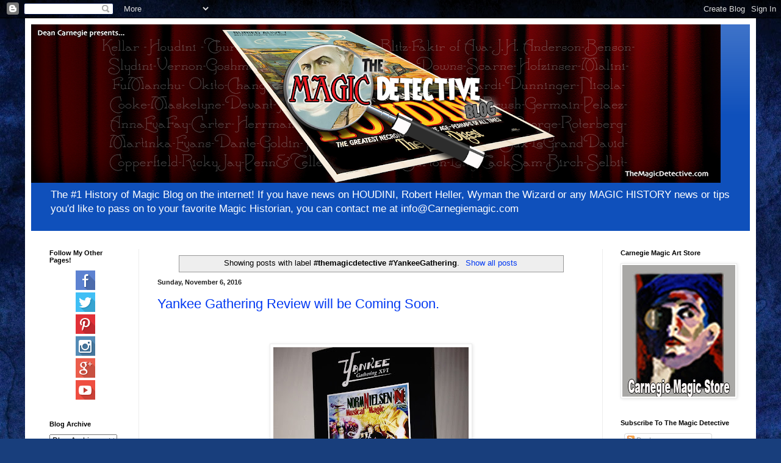

--- FILE ---
content_type: text/html; charset=UTF-8
request_url: https://www.themagicdetective.com/search/label/%23themagicdetective%20%23YankeeGathering
body_size: 25404
content:
<!DOCTYPE html>
<html class='v2' dir='ltr' lang='en'>
<head>
<link href='https://www.blogger.com/static/v1/widgets/335934321-css_bundle_v2.css' rel='stylesheet' type='text/css'/>
<meta content='width=1100' name='viewport'/>
<meta content='text/html; charset=UTF-8' http-equiv='Content-Type'/>
<meta content='blogger' name='generator'/>
<link href='https://www.themagicdetective.com/favicon.ico' rel='icon' type='image/x-icon'/>
<link href='https://www.themagicdetective.com/search/label/%23themagicdetective%20%23YankeeGathering' rel='canonical'/>
<link rel="alternate" type="application/atom+xml" title="Carnegie: Magic Detective - Atom" href="https://www.themagicdetective.com/feeds/posts/default" />
<link rel="alternate" type="application/rss+xml" title="Carnegie: Magic Detective - RSS" href="https://www.themagicdetective.com/feeds/posts/default?alt=rss" />
<link rel="service.post" type="application/atom+xml" title="Carnegie: Magic Detective - Atom" href="https://www.blogger.com/feeds/7476836446638612873/posts/default" />
<link rel="me" href="https://www.blogger.com/profile/10142955905272650610" />
<!--Can't find substitution for tag [blog.ieCssRetrofitLinks]-->
<meta content='Carnegie The Magic Detective is a blog devoted to the history of magic and conjuring with an emphasis on Houdini.' name='description'/>
<meta content='https://www.themagicdetective.com/search/label/%23themagicdetective%20%23YankeeGathering' property='og:url'/>
<meta content='Carnegie: Magic Detective' property='og:title'/>
<meta content='Carnegie The Magic Detective is a blog devoted to the history of magic and conjuring with an emphasis on Houdini.' property='og:description'/>
<title>Carnegie: Magic Detective: #themagicdetective #YankeeGathering</title>
<style id='page-skin-1' type='text/css'><!--
/*
-----------------------------------------------
Blogger Template Style
Name:     Simple
Designer: Blogger
URL:      www.blogger.com
----------------------------------------------- */
/* Content
----------------------------------------------- */
body {
font: normal normal 12px Arial, Tahoma, Helvetica, FreeSans, sans-serif;
color: #000000;
background: #183e7c url(//themes.googleusercontent.com/image?id=1n-1zS96-Ky5OBW0CXH1sKdtv7YmhcV6EFLcfpnKm08rd8JfsoDYfVVVeEhsTwRDRQv0h) repeat fixed top center /* Credit: mammuth (http://www.istockphoto.com/portfolio/mammuth?platform=blogger) */;
padding: 0 40px 40px 40px;
}
html body .region-inner {
min-width: 0;
max-width: 100%;
width: auto;
}
h2 {
font-size: 22px;
}
a:link {
text-decoration:none;
color: #0038f2;
}
a:visited {
text-decoration:none;
color: #828282;
}
a:hover {
text-decoration:underline;
color: #0038f2;
}
.body-fauxcolumn-outer .fauxcolumn-inner {
background: transparent none repeat scroll top left;
_background-image: none;
}
.body-fauxcolumn-outer .cap-top {
position: absolute;
z-index: 1;
height: 400px;
width: 100%;
}
.body-fauxcolumn-outer .cap-top .cap-left {
width: 100%;
background: transparent none repeat-x scroll top left;
_background-image: none;
}
.content-outer {
-moz-box-shadow: 0 0 40px rgba(0, 0, 0, .15);
-webkit-box-shadow: 0 0 5px rgba(0, 0, 0, .15);
-goog-ms-box-shadow: 0 0 10px #333333;
box-shadow: 0 0 40px rgba(0, 0, 0, .15);
margin-bottom: 1px;
}
.content-inner {
padding: 10px 10px;
}
.content-inner {
background-color: #ffffff;
}
/* Header
----------------------------------------------- */
.header-outer {
background: #0f50bb url(https://resources.blogblog.com/blogblog/data/1kt/simple/gradients_light.png) repeat-x scroll 0 -400px;
_background-image: none;
}
.Header h1 {
font: normal normal 60px Arial, Tahoma, Helvetica, FreeSans, sans-serif;
color: #ffffff;
text-shadow: 1px 2px 3px rgba(0, 0, 0, .2);
}
.Header h1 a {
color: #ffffff;
}
.Header .description {
font-size: 140%;
color: #ffffff;
}
.header-inner .Header .titlewrapper {
padding: 22px 30px;
}
.header-inner .Header .descriptionwrapper {
padding: 0 30px;
}
/* Tabs
----------------------------------------------- */
.tabs-inner .section:first-child {
border-top: 0 solid #eeeeee;
}
.tabs-inner .section:first-child ul {
margin-top: -0;
border-top: 0 solid #eeeeee;
border-left: 0 solid #eeeeee;
border-right: 0 solid #eeeeee;
}
.tabs-inner .widget ul {
background: #f3f3f3 url(https://resources.blogblog.com/blogblog/data/1kt/simple/gradients_light.png) repeat-x scroll 0 -800px;
_background-image: none;
border-bottom: 1px solid #eeeeee;
margin-top: 0;
margin-left: -30px;
margin-right: -30px;
}
.tabs-inner .widget li a {
display: inline-block;
padding: .6em 1em;
font: normal normal 14px Arial, Tahoma, Helvetica, FreeSans, sans-serif;
color: #949494;
border-left: 1px solid #ffffff;
border-right: 1px solid #eeeeee;
}
.tabs-inner .widget li:first-child a {
border-left: none;
}
.tabs-inner .widget li.selected a, .tabs-inner .widget li a:hover {
color: #000000;
background-color: #ececec;
text-decoration: none;
}
/* Columns
----------------------------------------------- */
.main-outer {
border-top: 0 solid #ececec;
}
.fauxcolumn-left-outer .fauxcolumn-inner {
border-right: 1px solid #ececec;
}
.fauxcolumn-right-outer .fauxcolumn-inner {
border-left: 1px solid #ececec;
}
/* Headings
----------------------------------------------- */
div.widget > h2,
div.widget h2.title {
margin: 0 0 1em 0;
font: normal bold 11px Arial, Tahoma, Helvetica, FreeSans, sans-serif;
color: #000000;
}
/* Widgets
----------------------------------------------- */
.widget .zippy {
color: #949494;
text-shadow: 2px 2px 1px rgba(0, 0, 0, .1);
}
.widget .popular-posts ul {
list-style: none;
}
/* Posts
----------------------------------------------- */
h2.date-header {
font: normal bold 11px Arial, Tahoma, Helvetica, FreeSans, sans-serif;
}
.date-header span {
background-color: rgba(0, 0, 0, 0);
color: #222222;
padding: inherit;
letter-spacing: inherit;
margin: inherit;
}
.main-inner {
padding-top: 30px;
padding-bottom: 30px;
}
.main-inner .column-center-inner {
padding: 0 15px;
}
.main-inner .column-center-inner .section {
margin: 0 15px;
}
.post {
margin: 0 0 25px 0;
}
h3.post-title, .comments h4 {
font: normal normal 22px Arial, Tahoma, Helvetica, FreeSans, sans-serif;
margin: .75em 0 0;
}
.post-body {
font-size: 110%;
line-height: 1.4;
position: relative;
}
.post-body img, .post-body .tr-caption-container, .Profile img, .Image img,
.BlogList .item-thumbnail img {
padding: 2px;
background: #ffffff;
border: 1px solid #ececec;
-moz-box-shadow: 1px 1px 5px rgba(0, 0, 0, .1);
-webkit-box-shadow: 1px 1px 5px rgba(0, 0, 0, .1);
box-shadow: 1px 1px 5px rgba(0, 0, 0, .1);
}
.post-body img, .post-body .tr-caption-container {
padding: 5px;
}
.post-body .tr-caption-container {
color: #222222;
}
.post-body .tr-caption-container img {
padding: 0;
background: transparent;
border: none;
-moz-box-shadow: 0 0 0 rgba(0, 0, 0, .1);
-webkit-box-shadow: 0 0 0 rgba(0, 0, 0, .1);
box-shadow: 0 0 0 rgba(0, 0, 0, .1);
}
.post-header {
margin: 0 0 1.5em;
line-height: 1.6;
font-size: 90%;
}
.post-footer {
margin: 20px -2px 0;
padding: 5px 10px;
color: #5b5b5b;
background-color: #f7f7f7;
border-bottom: 1px solid #ececec;
line-height: 1.6;
font-size: 90%;
}
#comments .comment-author {
padding-top: 1.5em;
border-top: 1px solid #ececec;
background-position: 0 1.5em;
}
#comments .comment-author:first-child {
padding-top: 0;
border-top: none;
}
.avatar-image-container {
margin: .2em 0 0;
}
#comments .avatar-image-container img {
border: 1px solid #ececec;
}
/* Comments
----------------------------------------------- */
.comments .comments-content .icon.blog-author {
background-repeat: no-repeat;
background-image: url([data-uri]);
}
.comments .comments-content .loadmore a {
border-top: 1px solid #949494;
border-bottom: 1px solid #949494;
}
.comments .comment-thread.inline-thread {
background-color: #f7f7f7;
}
.comments .continue {
border-top: 2px solid #949494;
}
/* Accents
---------------------------------------------- */
.section-columns td.columns-cell {
border-left: 1px solid #ececec;
}
.blog-pager {
background: transparent none no-repeat scroll top center;
}
.blog-pager-older-link, .home-link,
.blog-pager-newer-link {
background-color: #ffffff;
padding: 5px;
}
.footer-outer {
border-top: 0 dashed #bbbbbb;
}
/* Mobile
----------------------------------------------- */
body.mobile  {
background-size: auto;
}
.mobile .body-fauxcolumn-outer {
background: transparent none repeat scroll top left;
}
.mobile .body-fauxcolumn-outer .cap-top {
background-size: 100% auto;
}
.mobile .content-outer {
-webkit-box-shadow: 0 0 3px rgba(0, 0, 0, .15);
box-shadow: 0 0 3px rgba(0, 0, 0, .15);
}
.mobile .tabs-inner .widget ul {
margin-left: 0;
margin-right: 0;
}
.mobile .post {
margin: 0;
}
.mobile .main-inner .column-center-inner .section {
margin: 0;
}
.mobile .date-header span {
padding: 0.1em 10px;
margin: 0 -10px;
}
.mobile h3.post-title {
margin: 0;
}
.mobile .blog-pager {
background: transparent none no-repeat scroll top center;
}
.mobile .footer-outer {
border-top: none;
}
.mobile .main-inner, .mobile .footer-inner {
background-color: #ffffff;
}
.mobile-index-contents {
color: #000000;
}
.mobile-link-button {
background-color: #0038f2;
}
.mobile-link-button a:link, .mobile-link-button a:visited {
color: #ffffff;
}
.mobile .tabs-inner .section:first-child {
border-top: none;
}
.mobile .tabs-inner .PageList .widget-content {
background-color: #ececec;
color: #000000;
border-top: 1px solid #eeeeee;
border-bottom: 1px solid #eeeeee;
}
.mobile .tabs-inner .PageList .widget-content .pagelist-arrow {
border-left: 1px solid #eeeeee;
}

--></style>
<style id='template-skin-1' type='text/css'><!--
body {
min-width: 1198px;
}
.content-outer, .content-fauxcolumn-outer, .region-inner {
min-width: 1198px;
max-width: 1198px;
_width: 1198px;
}
.main-inner .columns {
padding-left: 177px;
padding-right: 242px;
}
.main-inner .fauxcolumn-center-outer {
left: 177px;
right: 242px;
/* IE6 does not respect left and right together */
_width: expression(this.parentNode.offsetWidth -
parseInt("177px") -
parseInt("242px") + 'px');
}
.main-inner .fauxcolumn-left-outer {
width: 177px;
}
.main-inner .fauxcolumn-right-outer {
width: 242px;
}
.main-inner .column-left-outer {
width: 177px;
right: 100%;
margin-left: -177px;
}
.main-inner .column-right-outer {
width: 242px;
margin-right: -242px;
}
#layout {
min-width: 0;
}
#layout .content-outer {
min-width: 0;
width: 800px;
}
#layout .region-inner {
min-width: 0;
width: auto;
}
body#layout div.add_widget {
padding: 8px;
}
body#layout div.add_widget a {
margin-left: 32px;
}
--></style>
<style>
    body {background-image:url(\/\/themes.googleusercontent.com\/image?id=1n-1zS96-Ky5OBW0CXH1sKdtv7YmhcV6EFLcfpnKm08rd8JfsoDYfVVVeEhsTwRDRQv0h);}
    
@media (max-width: 200px) { body {background-image:url(\/\/themes.googleusercontent.com\/image?id=1n-1zS96-Ky5OBW0CXH1sKdtv7YmhcV6EFLcfpnKm08rd8JfsoDYfVVVeEhsTwRDRQv0h&options=w200);}}
@media (max-width: 400px) and (min-width: 201px) { body {background-image:url(\/\/themes.googleusercontent.com\/image?id=1n-1zS96-Ky5OBW0CXH1sKdtv7YmhcV6EFLcfpnKm08rd8JfsoDYfVVVeEhsTwRDRQv0h&options=w400);}}
@media (max-width: 800px) and (min-width: 401px) { body {background-image:url(\/\/themes.googleusercontent.com\/image?id=1n-1zS96-Ky5OBW0CXH1sKdtv7YmhcV6EFLcfpnKm08rd8JfsoDYfVVVeEhsTwRDRQv0h&options=w800);}}
@media (max-width: 1200px) and (min-width: 801px) { body {background-image:url(\/\/themes.googleusercontent.com\/image?id=1n-1zS96-Ky5OBW0CXH1sKdtv7YmhcV6EFLcfpnKm08rd8JfsoDYfVVVeEhsTwRDRQv0h&options=w1200);}}
/* Last tag covers anything over one higher than the previous max-size cap. */
@media (min-width: 1201px) { body {background-image:url(\/\/themes.googleusercontent.com\/image?id=1n-1zS96-Ky5OBW0CXH1sKdtv7YmhcV6EFLcfpnKm08rd8JfsoDYfVVVeEhsTwRDRQv0h&options=w1600);}}
  </style>
<script type='text/javascript'>
        (function(i,s,o,g,r,a,m){i['GoogleAnalyticsObject']=r;i[r]=i[r]||function(){
        (i[r].q=i[r].q||[]).push(arguments)},i[r].l=1*new Date();a=s.createElement(o),
        m=s.getElementsByTagName(o)[0];a.async=1;a.src=g;m.parentNode.insertBefore(a,m)
        })(window,document,'script','https://www.google-analytics.com/analytics.js','ga');
        ga('create', 'UA-43442087-6', 'auto', 'blogger');
        ga('blogger.send', 'pageview');
      </script>
<link href='https://www.blogger.com/dyn-css/authorization.css?targetBlogID=7476836446638612873&amp;zx=1ffb125a-82b5-46c0-a56d-097ea6dfc81f' media='none' onload='if(media!=&#39;all&#39;)media=&#39;all&#39;' rel='stylesheet'/><noscript><link href='https://www.blogger.com/dyn-css/authorization.css?targetBlogID=7476836446638612873&amp;zx=1ffb125a-82b5-46c0-a56d-097ea6dfc81f' rel='stylesheet'/></noscript>
<meta name='google-adsense-platform-account' content='ca-host-pub-1556223355139109'/>
<meta name='google-adsense-platform-domain' content='blogspot.com'/>

<!-- data-ad-client=ca-pub-4779015396863562 -->

</head>
<body class='loading variant-bold'>
<div class='navbar section' id='navbar' name='Navbar'><div class='widget Navbar' data-version='1' id='Navbar1'><script type="text/javascript">
    function setAttributeOnload(object, attribute, val) {
      if(window.addEventListener) {
        window.addEventListener('load',
          function(){ object[attribute] = val; }, false);
      } else {
        window.attachEvent('onload', function(){ object[attribute] = val; });
      }
    }
  </script>
<div id="navbar-iframe-container"></div>
<script type="text/javascript" src="https://apis.google.com/js/platform.js"></script>
<script type="text/javascript">
      gapi.load("gapi.iframes:gapi.iframes.style.bubble", function() {
        if (gapi.iframes && gapi.iframes.getContext) {
          gapi.iframes.getContext().openChild({
              url: 'https://www.blogger.com/navbar/7476836446638612873?origin\x3dhttps://www.themagicdetective.com',
              where: document.getElementById("navbar-iframe-container"),
              id: "navbar-iframe"
          });
        }
      });
    </script><script type="text/javascript">
(function() {
var script = document.createElement('script');
script.type = 'text/javascript';
script.src = '//pagead2.googlesyndication.com/pagead/js/google_top_exp.js';
var head = document.getElementsByTagName('head')[0];
if (head) {
head.appendChild(script);
}})();
</script>
</div></div>
<div itemscope='itemscope' itemtype='http://schema.org/Blog' style='display: none;'>
<meta content='Carnegie: Magic Detective' itemprop='name'/>
<meta content='Carnegie The Magic Detective is a blog devoted to the history of magic and conjuring with an emphasis on Houdini.' itemprop='description'/>
</div>
<div class='body-fauxcolumns'>
<div class='fauxcolumn-outer body-fauxcolumn-outer'>
<div class='cap-top'>
<div class='cap-left'></div>
<div class='cap-right'></div>
</div>
<div class='fauxborder-left'>
<div class='fauxborder-right'></div>
<div class='fauxcolumn-inner'>
</div>
</div>
<div class='cap-bottom'>
<div class='cap-left'></div>
<div class='cap-right'></div>
</div>
</div>
</div>
<div class='content'>
<div class='content-fauxcolumns'>
<div class='fauxcolumn-outer content-fauxcolumn-outer'>
<div class='cap-top'>
<div class='cap-left'></div>
<div class='cap-right'></div>
</div>
<div class='fauxborder-left'>
<div class='fauxborder-right'></div>
<div class='fauxcolumn-inner'>
</div>
</div>
<div class='cap-bottom'>
<div class='cap-left'></div>
<div class='cap-right'></div>
</div>
</div>
</div>
<div class='content-outer'>
<div class='content-cap-top cap-top'>
<div class='cap-left'></div>
<div class='cap-right'></div>
</div>
<div class='fauxborder-left content-fauxborder-left'>
<div class='fauxborder-right content-fauxborder-right'></div>
<div class='content-inner'>
<header>
<div class='header-outer'>
<div class='header-cap-top cap-top'>
<div class='cap-left'></div>
<div class='cap-right'></div>
</div>
<div class='fauxborder-left header-fauxborder-left'>
<div class='fauxborder-right header-fauxborder-right'></div>
<div class='region-inner header-inner'>
<div class='header section' id='header' name='Header'><div class='widget Header' data-version='1' id='Header1'>
<div id='header-inner'>
<a href='https://www.themagicdetective.com/' style='display: block'>
<img alt='Carnegie: Magic Detective' height='260px; ' id='Header1_headerimg' src='https://blogger.googleusercontent.com/img/a/AVvXsEijFzbN71MdMTrdyWIGdZAyeVoPg6Dz4ODWzU4QzdPPR6CArF4gmCLJ211lDLVk4cQ848drwAaVlHOsSdIYQlJh1YIHIdm5d6tvy-LxXEDZPoc_eBkQIJJ0CgVm6YPcnKGeQZgV6fZb1y0e-lRpLiuELFxbVGZn36vYm8kNxhNeD8p_cXE_L6IUT8j9SBpg=s1130' style='display: block' width='1130px; '/>
</a>
<div class='descriptionwrapper'>
<p class='description'><span>The #1 History of Magic Blog on the internet! If you have news on HOUDINI, Robert Heller, Wyman the Wizard or any MAGIC HISTORY news or tips you'd like to pass on to your favorite Magic Historian, you can contact me at info@Carnegiemagic.com </span></p>
</div>
</div>
</div></div>
</div>
</div>
<div class='header-cap-bottom cap-bottom'>
<div class='cap-left'></div>
<div class='cap-right'></div>
</div>
</div>
</header>
<div class='tabs-outer'>
<div class='tabs-cap-top cap-top'>
<div class='cap-left'></div>
<div class='cap-right'></div>
</div>
<div class='fauxborder-left tabs-fauxborder-left'>
<div class='fauxborder-right tabs-fauxborder-right'></div>
<div class='region-inner tabs-inner'>
<div class='tabs no-items section' id='crosscol' name='Cross-Column'></div>
<div class='tabs no-items section' id='crosscol-overflow' name='Cross-Column 2'></div>
</div>
</div>
<div class='tabs-cap-bottom cap-bottom'>
<div class='cap-left'></div>
<div class='cap-right'></div>
</div>
</div>
<div class='main-outer'>
<div class='main-cap-top cap-top'>
<div class='cap-left'></div>
<div class='cap-right'></div>
</div>
<div class='fauxborder-left main-fauxborder-left'>
<div class='fauxborder-right main-fauxborder-right'></div>
<div class='region-inner main-inner'>
<div class='columns fauxcolumns'>
<div class='fauxcolumn-outer fauxcolumn-center-outer'>
<div class='cap-top'>
<div class='cap-left'></div>
<div class='cap-right'></div>
</div>
<div class='fauxborder-left'>
<div class='fauxborder-right'></div>
<div class='fauxcolumn-inner'>
</div>
</div>
<div class='cap-bottom'>
<div class='cap-left'></div>
<div class='cap-right'></div>
</div>
</div>
<div class='fauxcolumn-outer fauxcolumn-left-outer'>
<div class='cap-top'>
<div class='cap-left'></div>
<div class='cap-right'></div>
</div>
<div class='fauxborder-left'>
<div class='fauxborder-right'></div>
<div class='fauxcolumn-inner'>
</div>
</div>
<div class='cap-bottom'>
<div class='cap-left'></div>
<div class='cap-right'></div>
</div>
</div>
<div class='fauxcolumn-outer fauxcolumn-right-outer'>
<div class='cap-top'>
<div class='cap-left'></div>
<div class='cap-right'></div>
</div>
<div class='fauxborder-left'>
<div class='fauxborder-right'></div>
<div class='fauxcolumn-inner'>
</div>
</div>
<div class='cap-bottom'>
<div class='cap-left'></div>
<div class='cap-right'></div>
</div>
</div>
<!-- corrects IE6 width calculation -->
<div class='columns-inner'>
<div class='column-center-outer'>
<div class='column-center-inner'>
<div class='main section' id='main' name='Main'><div class='widget Blog' data-version='1' id='Blog1'>
<div class='blog-posts hfeed'>
<div class='status-msg-wrap'>
<div class='status-msg-body'>
Showing posts with label <b>#themagicdetective #YankeeGathering</b>. <a href="https://www.themagicdetective.com/">Show all posts</a>
</div>
<div class='status-msg-border'>
<div class='status-msg-bg'>
<div class='status-msg-hidden'>Showing posts with label <b>#themagicdetective #YankeeGathering</b>. <a href="https://www.themagicdetective.com/">Show all posts</a></div>
</div>
</div>
</div>
<div style='clear: both;'></div>

          <div class="date-outer">
        
<h2 class='date-header'><span>Sunday, November 6, 2016</span></h2>

          <div class="date-posts">
        
<div class='post-outer'>
<div class='post hentry uncustomized-post-template' itemprop='blogPost' itemscope='itemscope' itemtype='http://schema.org/BlogPosting'>
<meta content='https://blogger.googleusercontent.com/img/b/R29vZ2xl/AVvXsEiqi1ZI6DEcT4mUsMdzUbzGUgor4gZoqgk5DLUbtgGXN0rn7Npjvjo4Wn65vE9bgkHiA4l-RDKF1mqP1lrDkFJUUr7Gu-SSJmP6FpRtpoDwzOBl0pwi0esSpTMLFMj7HG_kFpkkSfja2OdB/s320/IMG_3339.JPG' itemprop='image_url'/>
<meta content='7476836446638612873' itemprop='blogId'/>
<meta content='6939110872587722892' itemprop='postId'/>
<a name='6939110872587722892'></a>
<h3 class='post-title entry-title' itemprop='name'>
<a href='https://www.themagicdetective.com/2016/11/yankee-gathering-review-will-be-coming.html'>Yankee Gathering Review will be Coming Soon.</a>
</h3>
<div class='post-header'>
<div class='post-header-line-1'></div>
</div>
<div class='post-body entry-content' id='post-body-6939110872587722892' itemprop='articleBody'>
<div class="separator" style="clear: both; text-align: center;">
<br /></div>
<br />
<div class="separator" style="clear: both; text-align: center;">
<a href="https://blogger.googleusercontent.com/img/b/R29vZ2xl/AVvXsEiqi1ZI6DEcT4mUsMdzUbzGUgor4gZoqgk5DLUbtgGXN0rn7Npjvjo4Wn65vE9bgkHiA4l-RDKF1mqP1lrDkFJUUr7Gu-SSJmP6FpRtpoDwzOBl0pwi0esSpTMLFMj7HG_kFpkkSfja2OdB/s1600/IMG_3339.JPG" imageanchor="1" style="margin-left: 1em; margin-right: 1em;"><img border="0" height="320" src="https://blogger.googleusercontent.com/img/b/R29vZ2xl/AVvXsEiqi1ZI6DEcT4mUsMdzUbzGUgor4gZoqgk5DLUbtgGXN0rn7Npjvjo4Wn65vE9bgkHiA4l-RDKF1mqP1lrDkFJUUr7Gu-SSJmP6FpRtpoDwzOBl0pwi0esSpTMLFMj7HG_kFpkkSfja2OdB/s320/IMG_3339.JPG" width="320" /></a></div>
<br />
Coming Soon...<br />
<br />
I will have some reviews and stories from this years Yankee Gathering 2016, shortly. But I am on my way to a Business Marketing Conference, so it won't be will next week. Suffice to say it was a fantastic time and I would encourage anyone interested in magic history to attend this event.
<div style='clear: both;'></div>
</div>
<div class='post-footer'>
<div class='post-footer-line post-footer-line-1'>
<span class='post-author vcard'>
Posted by
<span class='fn' itemprop='author' itemscope='itemscope' itemtype='http://schema.org/Person'>
<meta content='https://www.blogger.com/profile/10142955905272650610' itemprop='url'/>
<a class='g-profile' href='https://www.blogger.com/profile/10142955905272650610' rel='author' title='author profile'>
<span itemprop='name'>Carnegie</span>
</a>
</span>
</span>
<span class='post-timestamp'>
</span>
<span class='post-comment-link'>
<a class='comment-link' href='https://www.themagicdetective.com/2016/11/yankee-gathering-review-will-be-coming.html#comment-form' onclick=''>
No comments:
  </a>
</span>
<span class='post-icons'>
<span class='item-control blog-admin pid-1315817608'>
<a href='https://www.blogger.com/post-edit.g?blogID=7476836446638612873&postID=6939110872587722892&from=pencil' title='Edit Post'>
<img alt='' class='icon-action' height='18' src='https://resources.blogblog.com/img/icon18_edit_allbkg.gif' width='18'/>
</a>
</span>
</span>
<div class='post-share-buttons goog-inline-block'>
<a class='goog-inline-block share-button sb-email' href='https://www.blogger.com/share-post.g?blogID=7476836446638612873&postID=6939110872587722892&target=email' target='_blank' title='Email This'><span class='share-button-link-text'>Email This</span></a><a class='goog-inline-block share-button sb-blog' href='https://www.blogger.com/share-post.g?blogID=7476836446638612873&postID=6939110872587722892&target=blog' onclick='window.open(this.href, "_blank", "height=270,width=475"); return false;' target='_blank' title='BlogThis!'><span class='share-button-link-text'>BlogThis!</span></a><a class='goog-inline-block share-button sb-twitter' href='https://www.blogger.com/share-post.g?blogID=7476836446638612873&postID=6939110872587722892&target=twitter' target='_blank' title='Share to X'><span class='share-button-link-text'>Share to X</span></a><a class='goog-inline-block share-button sb-facebook' href='https://www.blogger.com/share-post.g?blogID=7476836446638612873&postID=6939110872587722892&target=facebook' onclick='window.open(this.href, "_blank", "height=430,width=640"); return false;' target='_blank' title='Share to Facebook'><span class='share-button-link-text'>Share to Facebook</span></a><a class='goog-inline-block share-button sb-pinterest' href='https://www.blogger.com/share-post.g?blogID=7476836446638612873&postID=6939110872587722892&target=pinterest' target='_blank' title='Share to Pinterest'><span class='share-button-link-text'>Share to Pinterest</span></a>
</div>
</div>
<div class='post-footer-line post-footer-line-2'>
<span class='post-labels'>
Labels:
<a href='https://www.themagicdetective.com/search/label/%23themagicdetective%20%23YankeeGathering' rel='tag'>#themagicdetective #YankeeGathering</a>,
<a href='https://www.themagicdetective.com/search/label/Yankee%20Gathering' rel='tag'>Yankee Gathering</a>
</span>
</div>
<div class='post-footer-line post-footer-line-3'>
<span class='post-location'>
</span>
</div>
</div>
</div>
</div>

          </div></div>
        

          <div class="date-outer">
        
<h2 class='date-header'><span>Tuesday, November 1, 2016</span></h2>

          <div class="date-posts">
        
<div class='post-outer'>
<div class='post hentry uncustomized-post-template' itemprop='blogPost' itemscope='itemscope' itemtype='http://schema.org/BlogPosting'>
<meta content='https://blogger.googleusercontent.com/img/b/R29vZ2xl/AVvXsEijq2xWfGQXxDxUz8HUTzmt-79f86DlNBEQySYpo9iqi_eVhj0BiGhxZNUhsKKkLc_zADrFSIwcI3RF8jKKC4zP5CvYUX3XZrLpAUMYJIJsENifyVW5P98z0kqhGMLTtiZGr29GFQAzwonS/s320/balsamo2.jpg' itemprop='image_url'/>
<meta content='7476836446638612873' itemprop='blogId'/>
<meta content='1572656422933658792' itemprop='postId'/>
<a name='1572656422933658792'></a>
<h3 class='post-title entry-title' itemprop='name'>
<a href='https://www.themagicdetective.com/2016/11/the-great-maro-at-yankee-gathering.html'>The Great Maro At The Yankee Gathering</a>
</h3>
<div class='post-header'>
<div class='post-header-line-1'></div>
</div>
<div class='post-body entry-content' id='post-body-1572656422933658792' itemprop='articleBody'>
<div class="separator" style="clear: both; text-align: center;">
<a href="https://blogger.googleusercontent.com/img/b/R29vZ2xl/AVvXsEijq2xWfGQXxDxUz8HUTzmt-79f86DlNBEQySYpo9iqi_eVhj0BiGhxZNUhsKKkLc_zADrFSIwcI3RF8jKKC4zP5CvYUX3XZrLpAUMYJIJsENifyVW5P98z0kqhGMLTtiZGr29GFQAzwonS/s1600/balsamo2.jpg" imageanchor="1" style="margin-left: 1em; margin-right: 1em;"><img border="0" height="320" src="https://blogger.googleusercontent.com/img/b/R29vZ2xl/AVvXsEijq2xWfGQXxDxUz8HUTzmt-79f86DlNBEQySYpo9iqi_eVhj0BiGhxZNUhsKKkLc_zADrFSIwcI3RF8jKKC4zP5CvYUX3XZrLpAUMYJIJsENifyVW5P98z0kqhGMLTtiZGr29GFQAzwonS/s320/balsamo2.jpg" width="228" /></a></div>
<br />
In just a few hours I'll be leaving for Massachusetts to attend The 2016 Yankee Gathering. Not only am I attending this event, but I will also be speaking. I'll be repeating my lecture from last year on The Great Maro. I did have to tweak the presentation slightly for this group. Previously I presented the lecture for a group of lay people. This time it's a group of magicians. Due to the fact that Maro was one of the lesser known magicians of his time, I hope the audience enjoys what I have to share with them!<br />
<br />
I will do my best to give you updates on the event as well as share photos along the way!
<div style='clear: both;'></div>
</div>
<div class='post-footer'>
<div class='post-footer-line post-footer-line-1'>
<span class='post-author vcard'>
Posted by
<span class='fn' itemprop='author' itemscope='itemscope' itemtype='http://schema.org/Person'>
<meta content='https://www.blogger.com/profile/10142955905272650610' itemprop='url'/>
<a class='g-profile' href='https://www.blogger.com/profile/10142955905272650610' rel='author' title='author profile'>
<span itemprop='name'>Carnegie</span>
</a>
</span>
</span>
<span class='post-timestamp'>
</span>
<span class='post-comment-link'>
<a class='comment-link' href='https://www.themagicdetective.com/2016/11/the-great-maro-at-yankee-gathering.html#comment-form' onclick=''>
No comments:
  </a>
</span>
<span class='post-icons'>
<span class='item-control blog-admin pid-1315817608'>
<a href='https://www.blogger.com/post-edit.g?blogID=7476836446638612873&postID=1572656422933658792&from=pencil' title='Edit Post'>
<img alt='' class='icon-action' height='18' src='https://resources.blogblog.com/img/icon18_edit_allbkg.gif' width='18'/>
</a>
</span>
</span>
<div class='post-share-buttons goog-inline-block'>
<a class='goog-inline-block share-button sb-email' href='https://www.blogger.com/share-post.g?blogID=7476836446638612873&postID=1572656422933658792&target=email' target='_blank' title='Email This'><span class='share-button-link-text'>Email This</span></a><a class='goog-inline-block share-button sb-blog' href='https://www.blogger.com/share-post.g?blogID=7476836446638612873&postID=1572656422933658792&target=blog' onclick='window.open(this.href, "_blank", "height=270,width=475"); return false;' target='_blank' title='BlogThis!'><span class='share-button-link-text'>BlogThis!</span></a><a class='goog-inline-block share-button sb-twitter' href='https://www.blogger.com/share-post.g?blogID=7476836446638612873&postID=1572656422933658792&target=twitter' target='_blank' title='Share to X'><span class='share-button-link-text'>Share to X</span></a><a class='goog-inline-block share-button sb-facebook' href='https://www.blogger.com/share-post.g?blogID=7476836446638612873&postID=1572656422933658792&target=facebook' onclick='window.open(this.href, "_blank", "height=430,width=640"); return false;' target='_blank' title='Share to Facebook'><span class='share-button-link-text'>Share to Facebook</span></a><a class='goog-inline-block share-button sb-pinterest' href='https://www.blogger.com/share-post.g?blogID=7476836446638612873&postID=1572656422933658792&target=pinterest' target='_blank' title='Share to Pinterest'><span class='share-button-link-text'>Share to Pinterest</span></a>
</div>
</div>
<div class='post-footer-line post-footer-line-2'>
<span class='post-labels'>
Labels:
<a href='https://www.themagicdetective.com/search/label/%23carnegiemagic' rel='tag'>#carnegiemagic</a>,
<a href='https://www.themagicdetective.com/search/label/%23themagicdetective%20%23YankeeGathering' rel='tag'>#themagicdetective #YankeeGathering</a>,
<a href='https://www.themagicdetective.com/search/label/Dean%20Carnegie' rel='tag'>Dean Carnegie</a>,
<a href='https://www.themagicdetective.com/search/label/Edward%20Maro' rel='tag'>Edward Maro</a>,
<a href='https://www.themagicdetective.com/search/label/The%20Magic%20Detective' rel='tag'>The Magic Detective</a>
</span>
</div>
<div class='post-footer-line post-footer-line-3'>
<span class='post-location'>
</span>
</div>
</div>
</div>
</div>

        </div></div>
      
</div>
<div class='blog-pager' id='blog-pager'>
<span id='blog-pager-older-link'>
<a class='blog-pager-older-link' href='https://www.themagicdetective.com/search/label/%23themagicdetective%20%23YankeeGathering?updated-max=2016-11-01T13:02:00-05:00&max-results=20&start=20&by-date=false' id='Blog1_blog-pager-older-link' title='Older Posts'>Older Posts</a>
</span>
<a class='home-link' href='https://www.themagicdetective.com/'>Home</a>
</div>
<div class='clear'></div>
<div class='blog-feeds'>
<div class='feed-links'>
Subscribe to:
<a class='feed-link' href='https://www.themagicdetective.com/feeds/posts/default' target='_blank' type='application/atom+xml'>Comments (Atom)</a>
</div>
</div>
</div></div>
</div>
</div>
<div class='column-left-outer'>
<div class='column-left-inner'>
<aside>
<div class='sidebar section' id='sidebar-left-1'><div class='widget HTML' data-version='1' id='HTML1'>
<h2 class='title'>Follow My Other Pages!</h2>
<div class='widget-content'>
<div class="separator" style="clear: both; text-align: center;">
<a href="https://www.facebook.com/themagicdetective/" target="_blank"><img alt="https://www.facebook.com/themagicdetective/" border="0" data-original-height="32" data-original-width="32" src="https://blogger.googleusercontent.com/img/b/R29vZ2xl/AVvXsEh1GNBYuLlPrZP9ny5HXo6fpzMwCG4M8qn5408jckEDdtyhxqysLCXDtcREqbUpJGlCeV3CqoUapzwPZiyg6bPPFf2PO6kR6xIREjPuKWIfLbrB4ECPpGCXc6WGa9YxWOnYZpep-Lht1arV/s1600/fbook.png" /></a></div>
<div class="separator" style="clear: both; text-align: center;">
<a href="https://twitter.com/carnegiemagic" target="_blank"><img alt="https://twitter.com/carnegiemagic" border="0" data-original-height="32" data-original-width="32" src="https://blogger.googleusercontent.com/img/b/R29vZ2xl/AVvXsEihhvXPizXmwkGMuJ8G2kVxfptzYKpE5J9lle5DZdacsLVPgEvHtWX5sDml3r0-x5F0FlQwyDpAMcrr2soKHEQ9JQRBtW2yWRDLrPaW5Lz2an7yzU2ApPN_yuWmwiHLDJ3oEnODMoB2EBei/s1600/twitter.png" /></a></div>
<div class="separator" style="clear: both; text-align: center;">
<a href="https://www.pinterest.com/carnegiemagic/magichistory/" target="_blank"><img alt="https://www.pinterest.com/carnegiemagic/magichistory/" border="0" data-original-height="32" data-original-width="32" src="https://blogger.googleusercontent.com/img/b/R29vZ2xl/AVvXsEjszxyRknxSvEonZEAM3qCAuDRA7kaDCdkoYv4Z1omEaUrPYZiBcK_6RylLx7VDI3l0xmcXkJexYQJWRuXqAcYWbCfprN8Dup_N4jcaIfHyXBkZjc_g4z1pkIFTdhplbALMqsAkT6z-Fmqo/s1600/pinterest.png" /></a></div>
<div class="separator" style="clear: both; text-align: center;">
<a href="https://www.instagram.com/carnegiemagic/" target="_blank"><img alt="https://www.instagram.com/carnegiemagic/" border="0" data-original-height="32" data-original-width="32" src="https://blogger.googleusercontent.com/img/b/R29vZ2xl/AVvXsEh0lCEA2x0Onps8r2xcscXKhVK40d58Q7TiwNfB-lMSJXmR1ngQ90wdTIkgO7F43jzccbkCY7fgnyb8T21E-AVusz-_cZ0bp5b3HUj5C60qo6TDxi2xblnKc6U5m_venfVz2PlAEopOiXm5/s1600/instagr.png" /></a></div>
<div class="separator" style="clear: both; text-align: center;">
<a href="https://plus.google.com/+DeanCarnegie" target="_blank"><img alt="https://www.instagram.com/carnegiemagic/" border="0" data-original-height="32" data-original-width="32" src="https://blogger.googleusercontent.com/img/b/R29vZ2xl/AVvXsEhpCzn6Sm6RiTGsxVMMhWRW6hu9uvA0AgLwchVQydnnPZtv7ibu6oX_DqygNBYp6YUd3RhSjQy-DHFVwlOWJyCRSfPZCmftoSWv1URaw-npbbKwdf6xPCSHfjpFem_dwOEA7lZ0CIqPQFHZ/s1600/googleplus.png" /></a></div>
<div class="separator" style="clear: both; text-align: center;">
<a href="https://www.youtube.com/channel/UCtEkOkubXWRaGyziXSiqvqA" target="_blank"><img alt="https://www.youtube.com/channel/UCtEkOkubXWRaGyziXSiqvqA" border="0" data-original-height="32" data-original-width="32" src="https://blogger.googleusercontent.com/img/b/R29vZ2xl/AVvXsEiR_M8enTWYekuMI1-piYGNtSMhyphenhyphenHkklL0Z1g9doWmsw3VUZdOsAih0Q1wnif8CFVxoLzrnyPg2ix_7_egC27ckj6BMa7CJ1-YXfI5W6lIHDkRSY8ytQ7tJ29XU-ffBW1jrZm1xzAynkVYL/s1600/youtube.png" /></a></div>
</div>
<div class='clear'></div>
</div><div class='widget BlogArchive' data-version='1' id='BlogArchive1'>
<h2>Blog Archive</h2>
<div class='widget-content'>
<div id='ArchiveList'>
<div id='BlogArchive1_ArchiveList'>
<select id='BlogArchive1_ArchiveMenu'>
<option value=''>Blog Archive</option>
<option value='https://www.themagicdetective.com/2026/01/'>January (2)</option>
<option value='https://www.themagicdetective.com/2025/12/'>December (7)</option>
<option value='https://www.themagicdetective.com/2025/11/'>November (2)</option>
<option value='https://www.themagicdetective.com/2025/10/'>October (4)</option>
<option value='https://www.themagicdetective.com/2025/09/'>September (3)</option>
<option value='https://www.themagicdetective.com/2025/08/'>August (1)</option>
<option value='https://www.themagicdetective.com/2025/07/'>July (1)</option>
<option value='https://www.themagicdetective.com/2025/06/'>June (1)</option>
<option value='https://www.themagicdetective.com/2025/05/'>May (4)</option>
<option value='https://www.themagicdetective.com/2025/04/'>April (2)</option>
<option value='https://www.themagicdetective.com/2025/03/'>March (5)</option>
<option value='https://www.themagicdetective.com/2025/02/'>February (2)</option>
<option value='https://www.themagicdetective.com/2025/01/'>January (4)</option>
<option value='https://www.themagicdetective.com/2024/12/'>December (5)</option>
<option value='https://www.themagicdetective.com/2024/11/'>November (1)</option>
<option value='https://www.themagicdetective.com/2024/10/'>October (6)</option>
<option value='https://www.themagicdetective.com/2024/09/'>September (4)</option>
<option value='https://www.themagicdetective.com/2024/08/'>August (2)</option>
<option value='https://www.themagicdetective.com/2024/07/'>July (3)</option>
<option value='https://www.themagicdetective.com/2024/06/'>June (3)</option>
<option value='https://www.themagicdetective.com/2024/05/'>May (11)</option>
<option value='https://www.themagicdetective.com/2024/04/'>April (4)</option>
<option value='https://www.themagicdetective.com/2024/03/'>March (2)</option>
<option value='https://www.themagicdetective.com/2024/02/'>February (5)</option>
<option value='https://www.themagicdetective.com/2024/01/'>January (1)</option>
<option value='https://www.themagicdetective.com/2023/12/'>December (7)</option>
<option value='https://www.themagicdetective.com/2023/11/'>November (3)</option>
<option value='https://www.themagicdetective.com/2023/10/'>October (5)</option>
<option value='https://www.themagicdetective.com/2023/09/'>September (1)</option>
<option value='https://www.themagicdetective.com/2023/07/'>July (1)</option>
<option value='https://www.themagicdetective.com/2023/05/'>May (2)</option>
<option value='https://www.themagicdetective.com/2023/04/'>April (1)</option>
<option value='https://www.themagicdetective.com/2023/02/'>February (2)</option>
<option value='https://www.themagicdetective.com/2023/01/'>January (1)</option>
<option value='https://www.themagicdetective.com/2022/12/'>December (2)</option>
<option value='https://www.themagicdetective.com/2022/11/'>November (3)</option>
<option value='https://www.themagicdetective.com/2022/10/'>October (1)</option>
<option value='https://www.themagicdetective.com/2022/09/'>September (2)</option>
<option value='https://www.themagicdetective.com/2022/08/'>August (3)</option>
<option value='https://www.themagicdetective.com/2022/07/'>July (2)</option>
<option value='https://www.themagicdetective.com/2022/06/'>June (2)</option>
<option value='https://www.themagicdetective.com/2022/05/'>May (3)</option>
<option value='https://www.themagicdetective.com/2022/04/'>April (2)</option>
<option value='https://www.themagicdetective.com/2022/03/'>March (7)</option>
<option value='https://www.themagicdetective.com/2022/02/'>February (1)</option>
<option value='https://www.themagicdetective.com/2022/01/'>January (3)</option>
<option value='https://www.themagicdetective.com/2021/11/'>November (3)</option>
<option value='https://www.themagicdetective.com/2021/10/'>October (3)</option>
<option value='https://www.themagicdetective.com/2021/09/'>September (1)</option>
<option value='https://www.themagicdetective.com/2021/08/'>August (1)</option>
<option value='https://www.themagicdetective.com/2021/07/'>July (4)</option>
<option value='https://www.themagicdetective.com/2021/05/'>May (2)</option>
<option value='https://www.themagicdetective.com/2021/04/'>April (2)</option>
<option value='https://www.themagicdetective.com/2021/03/'>March (1)</option>
<option value='https://www.themagicdetective.com/2021/02/'>February (2)</option>
<option value='https://www.themagicdetective.com/2021/01/'>January (1)</option>
<option value='https://www.themagicdetective.com/2020/12/'>December (3)</option>
<option value='https://www.themagicdetective.com/2020/11/'>November (2)</option>
<option value='https://www.themagicdetective.com/2020/10/'>October (3)</option>
<option value='https://www.themagicdetective.com/2020/09/'>September (1)</option>
<option value='https://www.themagicdetective.com/2020/08/'>August (2)</option>
<option value='https://www.themagicdetective.com/2020/07/'>July (2)</option>
<option value='https://www.themagicdetective.com/2020/05/'>May (1)</option>
<option value='https://www.themagicdetective.com/2020/04/'>April (2)</option>
<option value='https://www.themagicdetective.com/2020/03/'>March (1)</option>
<option value='https://www.themagicdetective.com/2020/02/'>February (5)</option>
<option value='https://www.themagicdetective.com/2020/01/'>January (3)</option>
<option value='https://www.themagicdetective.com/2019/12/'>December (3)</option>
<option value='https://www.themagicdetective.com/2019/11/'>November (1)</option>
<option value='https://www.themagicdetective.com/2019/10/'>October (1)</option>
<option value='https://www.themagicdetective.com/2019/09/'>September (1)</option>
<option value='https://www.themagicdetective.com/2019/07/'>July (2)</option>
<option value='https://www.themagicdetective.com/2019/06/'>June (2)</option>
<option value='https://www.themagicdetective.com/2019/05/'>May (3)</option>
<option value='https://www.themagicdetective.com/2019/04/'>April (3)</option>
<option value='https://www.themagicdetective.com/2019/03/'>March (1)</option>
<option value='https://www.themagicdetective.com/2019/02/'>February (2)</option>
<option value='https://www.themagicdetective.com/2019/01/'>January (5)</option>
<option value='https://www.themagicdetective.com/2018/12/'>December (2)</option>
<option value='https://www.themagicdetective.com/2018/11/'>November (5)</option>
<option value='https://www.themagicdetective.com/2018/10/'>October (7)</option>
<option value='https://www.themagicdetective.com/2018/09/'>September (2)</option>
<option value='https://www.themagicdetective.com/2018/08/'>August (1)</option>
<option value='https://www.themagicdetective.com/2018/07/'>July (6)</option>
<option value='https://www.themagicdetective.com/2018/06/'>June (3)</option>
<option value='https://www.themagicdetective.com/2018/05/'>May (3)</option>
<option value='https://www.themagicdetective.com/2018/04/'>April (6)</option>
<option value='https://www.themagicdetective.com/2018/03/'>March (4)</option>
<option value='https://www.themagicdetective.com/2018/02/'>February (3)</option>
<option value='https://www.themagicdetective.com/2018/01/'>January (3)</option>
<option value='https://www.themagicdetective.com/2017/12/'>December (6)</option>
<option value='https://www.themagicdetective.com/2017/11/'>November (4)</option>
<option value='https://www.themagicdetective.com/2017/10/'>October (30)</option>
<option value='https://www.themagicdetective.com/2017/09/'>September (3)</option>
<option value='https://www.themagicdetective.com/2017/08/'>August (5)</option>
<option value='https://www.themagicdetective.com/2017/07/'>July (2)</option>
<option value='https://www.themagicdetective.com/2017/06/'>June (2)</option>
<option value='https://www.themagicdetective.com/2017/05/'>May (7)</option>
<option value='https://www.themagicdetective.com/2017/04/'>April (4)</option>
<option value='https://www.themagicdetective.com/2017/01/'>January (5)</option>
<option value='https://www.themagicdetective.com/2016/12/'>December (4)</option>
<option value='https://www.themagicdetective.com/2016/11/'>November (5)</option>
<option value='https://www.themagicdetective.com/2016/10/'>October (3)</option>
<option value='https://www.themagicdetective.com/2016/09/'>September (7)</option>
<option value='https://www.themagicdetective.com/2016/08/'>August (2)</option>
<option value='https://www.themagicdetective.com/2016/06/'>June (1)</option>
<option value='https://www.themagicdetective.com/2016/04/'>April (3)</option>
<option value='https://www.themagicdetective.com/2016/03/'>March (5)</option>
<option value='https://www.themagicdetective.com/2016/02/'>February (2)</option>
<option value='https://www.themagicdetective.com/2016/01/'>January (11)</option>
<option value='https://www.themagicdetective.com/2015/12/'>December (6)</option>
<option value='https://www.themagicdetective.com/2015/11/'>November (8)</option>
<option value='https://www.themagicdetective.com/2015/10/'>October (5)</option>
<option value='https://www.themagicdetective.com/2015/09/'>September (2)</option>
<option value='https://www.themagicdetective.com/2015/08/'>August (2)</option>
<option value='https://www.themagicdetective.com/2015/07/'>July (7)</option>
<option value='https://www.themagicdetective.com/2015/06/'>June (3)</option>
<option value='https://www.themagicdetective.com/2015/05/'>May (4)</option>
<option value='https://www.themagicdetective.com/2015/04/'>April (6)</option>
<option value='https://www.themagicdetective.com/2015/03/'>March (9)</option>
<option value='https://www.themagicdetective.com/2015/02/'>February (5)</option>
<option value='https://www.themagicdetective.com/2015/01/'>January (12)</option>
<option value='https://www.themagicdetective.com/2014/12/'>December (3)</option>
<option value='https://www.themagicdetective.com/2014/11/'>November (6)</option>
<option value='https://www.themagicdetective.com/2014/10/'>October (3)</option>
<option value='https://www.themagicdetective.com/2014/09/'>September (6)</option>
<option value='https://www.themagicdetective.com/2014/08/'>August (47)</option>
<option value='https://www.themagicdetective.com/2014/07/'>July (3)</option>
<option value='https://www.themagicdetective.com/2014/06/'>June (5)</option>
<option value='https://www.themagicdetective.com/2014/05/'>May (5)</option>
<option value='https://www.themagicdetective.com/2014/04/'>April (4)</option>
<option value='https://www.themagicdetective.com/2014/03/'>March (7)</option>
<option value='https://www.themagicdetective.com/2014/02/'>February (7)</option>
<option value='https://www.themagicdetective.com/2014/01/'>January (3)</option>
<option value='https://www.themagicdetective.com/2013/12/'>December (8)</option>
<option value='https://www.themagicdetective.com/2013/11/'>November (8)</option>
<option value='https://www.themagicdetective.com/2013/10/'>October (10)</option>
<option value='https://www.themagicdetective.com/2013/09/'>September (3)</option>
<option value='https://www.themagicdetective.com/2013/08/'>August (5)</option>
<option value='https://www.themagicdetective.com/2013/07/'>July (10)</option>
<option value='https://www.themagicdetective.com/2013/06/'>June (9)</option>
<option value='https://www.themagicdetective.com/2013/05/'>May (9)</option>
<option value='https://www.themagicdetective.com/2013/04/'>April (13)</option>
<option value='https://www.themagicdetective.com/2013/03/'>March (9)</option>
<option value='https://www.themagicdetective.com/2013/02/'>February (5)</option>
<option value='https://www.themagicdetective.com/2013/01/'>January (4)</option>
<option value='https://www.themagicdetective.com/2012/12/'>December (6)</option>
<option value='https://www.themagicdetective.com/2012/11/'>November (3)</option>
<option value='https://www.themagicdetective.com/2012/10/'>October (19)</option>
<option value='https://www.themagicdetective.com/2012/09/'>September (12)</option>
<option value='https://www.themagicdetective.com/2012/08/'>August (7)</option>
<option value='https://www.themagicdetective.com/2012/07/'>July (8)</option>
<option value='https://www.themagicdetective.com/2012/06/'>June (7)</option>
<option value='https://www.themagicdetective.com/2012/05/'>May (6)</option>
<option value='https://www.themagicdetective.com/2012/04/'>April (15)</option>
<option value='https://www.themagicdetective.com/2012/03/'>March (6)</option>
<option value='https://www.themagicdetective.com/2012/02/'>February (8)</option>
<option value='https://www.themagicdetective.com/2012/01/'>January (20)</option>
<option value='https://www.themagicdetective.com/2011/12/'>December (31)</option>
<option value='https://www.themagicdetective.com/2011/11/'>November (3)</option>
<option value='https://www.themagicdetective.com/2011/10/'>October (10)</option>
<option value='https://www.themagicdetective.com/2011/09/'>September (7)</option>
<option value='https://www.themagicdetective.com/2011/08/'>August (14)</option>
<option value='https://www.themagicdetective.com/2011/07/'>July (9)</option>
<option value='https://www.themagicdetective.com/2011/06/'>June (5)</option>
<option value='https://www.themagicdetective.com/2011/05/'>May (13)</option>
<option value='https://www.themagicdetective.com/2011/04/'>April (12)</option>
<option value='https://www.themagicdetective.com/2011/03/'>March (17)</option>
<option value='https://www.themagicdetective.com/2011/02/'>February (10)</option>
<option value='https://www.themagicdetective.com/2011/01/'>January (18)</option>
<option value='https://www.themagicdetective.com/2010/12/'>December (23)</option>
<option value='https://www.themagicdetective.com/2010/11/'>November (30)</option>
</select>
</div>
</div>
<div class='clear'></div>
</div>
</div><div class='widget PageList' data-version='1' id='PageList1'>
<h2>Pages</h2>
<div class='widget-content'>
<ul>
<li>
<a href='https://www.themagicdetective.com/'>Home</a>
</li>
<li>
<a href='https://www.themagicdetective.com/p/the-magic-history-podcast.html'>Magic History Podcast</a>
</li>
<li>
<a href='https://www.themagicdetective.com/p/houdini-lecturer-houdini-historian.html'>Houdini Lecturer / Houdini Historian</a>
</li>
<li>
<a href='https://www.themagicdetective.com/p/carnegie-magic-history-lecturer.html'>Carnegie Magic History Lecturer</a>
</li>
<li>
<a href='https://www.themagicdetective.com/p/the-great-maro-prince-of-magic-lecture.html'>The Great Maro Prince of Magic - Lecture</a>
</li>
<li>
<a href='https://www.themagicdetective.com/p/why-magic-history.html'>Why Magic History?</a>
</li>
<li>
<a href='https://www.themagicdetective.com/p/magic-related-links.html'>Magic Related Links</a>
</li>
<li>
<a href='https://www.themagicdetective.com/p/how-i-research-subject.html'>How I Research A Subject</a>
</li>
<li>
<a href='https://www.themagicdetective.com/p/the-magic-detective-youtube-show.html'>The Magic Detective YOUTUBE Show</a>
</li>
</ul>
<div class='clear'></div>
</div>
</div><div class='widget Label' data-version='1' id='Label1'>
<h2>Blog Index</h2>
<div class='widget-content list-label-widget-content'>
<ul>
<li>
<a dir='ltr' href='https://www.themagicdetective.com/search/label/%40carnegiemagic%20%40magicposters'>@carnegiemagic @magicposters</a>
<span dir='ltr'>(3)</span>
</li>
<li>
<a dir='ltr' href='https://www.themagicdetective.com/search/label/%23carnegiemagic'>#carnegiemagic</a>
<span dir='ltr'>(18)</span>
</li>
<li>
<a dir='ltr' href='https://www.themagicdetective.com/search/label/%23fobo17'>#fobo17</a>
<span dir='ltr'>(1)</span>
</li>
<li>
<a dir='ltr' href='https://www.themagicdetective.com/search/label/%23HOUDINI'>#HOUDINI</a>
<span dir='ltr'>(65)</span>
</li>
<li>
<a dir='ltr' href='https://www.themagicdetective.com/search/label/%23Houdini%20%20Dai%20Vernon'>#Houdini  Dai Vernon</a>
<span dir='ltr'>(1)</span>
</li>
<li>
<a dir='ltr' href='https://www.themagicdetective.com/search/label/%23Houdini%20%23HoudiniDocumentary%20%23doughenning%20%23BlackstoneJr'>#Houdini #HoudiniDocumentary #doughenning #BlackstoneJr</a>
<span dir='ltr'>(1)</span>
</li>
<li>
<a dir='ltr' href='https://www.themagicdetective.com/search/label/%23Houdini%20%23Lincoln'>#Houdini #Lincoln</a>
<span dir='ltr'>(1)</span>
</li>
<li>
<a dir='ltr' href='https://www.themagicdetective.com/search/label/%23Houdini%20Milk%20Can'>#Houdini Milk Can</a>
<span dir='ltr'>(1)</span>
</li>
<li>
<a dir='ltr' href='https://www.themagicdetective.com/search/label/%23HoudiniEffect'>#HoudiniEffect</a>
<span dir='ltr'>(1)</span>
</li>
<li>
<a dir='ltr' href='https://www.themagicdetective.com/search/label/%23HoudiniinCongress%20%23Spiritualism%20%23HoudiniVsSpiritualism'>#HoudiniinCongress #Spiritualism #HoudiniVsSpiritualism</a>
<span dir='ltr'>(1)</span>
</li>
<li>
<a dir='ltr' href='https://www.themagicdetective.com/search/label/%23HoudiniMonth'>#HoudiniMonth</a>
<span dir='ltr'>(33)</span>
</li>
<li>
<a dir='ltr' href='https://www.themagicdetective.com/search/label/%23houdiniWeek'>#houdiniWeek</a>
<span dir='ltr'>(1)</span>
</li>
<li>
<a dir='ltr' href='https://www.themagicdetective.com/search/label/%23InMetamorphosis'>#InMetamorphosis</a>
<span dir='ltr'>(1)</span>
</li>
<li>
<a dir='ltr' href='https://www.themagicdetective.com/search/label/%23LostintheShuffle'>#LostintheShuffle</a>
<span dir='ltr'>(1)</span>
</li>
<li>
<a dir='ltr' href='https://www.themagicdetective.com/search/label/%23MagicDetective'>#MagicDetective</a>
<span dir='ltr'>(1)</span>
</li>
<li>
<a dir='ltr' href='https://www.themagicdetective.com/search/label/%23magichistorian'>#magichistorian</a>
<span dir='ltr'>(2)</span>
</li>
<li>
<a dir='ltr' href='https://www.themagicdetective.com/search/label/%23magichistory'>#magichistory</a>
<span dir='ltr'>(4)</span>
</li>
<li>
<a dir='ltr' href='https://www.themagicdetective.com/search/label/%23ObscuraDay'>#ObscuraDay</a>
<span dir='ltr'>(5)</span>
</li>
<li>
<a dir='ltr' href='https://www.themagicdetective.com/search/label/%23RealPresidents'>#RealPresidents</a>
<span dir='ltr'>(1)</span>
</li>
<li>
<a dir='ltr' href='https://www.themagicdetective.com/search/label/%23TEDxFoggybottom'>#TEDxFoggybottom</a>
<span dir='ltr'>(1)</span>
</li>
<li>
<a dir='ltr' href='https://www.themagicdetective.com/search/label/%23The%20Man%20From%20Beyond'>#The Man From Beyond</a>
<span dir='ltr'>(1)</span>
</li>
<li>
<a dir='ltr' href='https://www.themagicdetective.com/search/label/%23TheGrim%20Game'>#TheGrim Game</a>
<span dir='ltr'>(1)</span>
</li>
<li>
<a dir='ltr' href='https://www.themagicdetective.com/search/label/%23TheGrimGame'>#TheGrimGame</a>
<span dir='ltr'>(1)</span>
</li>
<li>
<a dir='ltr' href='https://www.themagicdetective.com/search/label/%23themagicdetective'>#themagicdetective</a>
<span dir='ltr'>(1)</span>
</li>
<li>
<span dir='ltr'>#themagicdetective #YankeeGathering</span>
<span dir='ltr'>(2)</span>
</li>
<li>
<a dir='ltr' href='https://www.themagicdetective.com/search/label/%23WashingtonHoudini'>#WashingtonHoudini</a>
<span dir='ltr'>(5)</span>
</li>
<li>
<a dir='ltr' href='https://www.themagicdetective.com/search/label/%23YankeeGathering'>#YankeeGathering</a>
<span dir='ltr'>(2)</span>
</li>
<li>
<a dir='ltr' href='https://www.themagicdetective.com/search/label/0000'>0000</a>
<span dir='ltr'>(1)</span>
</li>
<li>
<a dir='ltr' href='https://www.themagicdetective.com/search/label/2012'>2012</a>
<span dir='ltr'>(1)</span>
</li>
<li>
<a dir='ltr' href='https://www.themagicdetective.com/search/label/2017'>2017</a>
<span dir='ltr'>(1)</span>
</li>
<li>
<a dir='ltr' href='https://www.themagicdetective.com/search/label/30%20days'>30 days</a>
<span dir='ltr'>(45)</span>
</li>
<li>
<a dir='ltr' href='https://www.themagicdetective.com/search/label/50'>50</a>
<span dir='ltr'>(1)</span>
</li>
<li>
<a dir='ltr' href='https://www.themagicdetective.com/search/label/Abbott%20%26%20Costello'>Abbott &amp; Costello</a>
<span dir='ltr'>(1)</span>
</li>
<li>
<a dir='ltr' href='https://www.themagicdetective.com/search/label/Abraham%20Lincoln'>Abraham Lincoln</a>
<span dir='ltr'>(13)</span>
</li>
<li>
<a dir='ltr' href='https://www.themagicdetective.com/search/label/Academy%20Awards'>Academy Awards</a>
<span dir='ltr'>(1)</span>
</li>
<li>
<a dir='ltr' href='https://www.themagicdetective.com/search/label/Adelaide%20Herrmann'>Adelaide Herrmann</a>
<span dir='ltr'>(6)</span>
</li>
<li>
<a dir='ltr' href='https://www.themagicdetective.com/search/label/Adele%20Friel%20Rhindress'>Adele Friel Rhindress</a>
<span dir='ltr'>(6)</span>
</li>
<li>
<a dir='ltr' href='https://www.themagicdetective.com/search/label/Al%20Flosso'>Al Flosso</a>
<span dir='ltr'>(1)</span>
</li>
<li>
<a dir='ltr' href='https://www.themagicdetective.com/search/label/alana'>alana</a>
<span dir='ltr'>(1)</span>
</li>
<li>
<a dir='ltr' href='https://www.themagicdetective.com/search/label/Albert%20Marchinsky'>Albert Marchinsky</a>
<span dir='ltr'>(1)</span>
</li>
<li>
<a dir='ltr' href='https://www.themagicdetective.com/search/label/Alexander'>Alexander</a>
<span dir='ltr'>(2)</span>
</li>
<li>
<a dir='ltr' href='https://www.themagicdetective.com/search/label/Alexander%20Herrmann'>Alexander Herrmann</a>
<span dir='ltr'>(14)</span>
</li>
<li>
<a dir='ltr' href='https://www.themagicdetective.com/search/label/Amazing%20Randi'>Amazing Randi</a>
<span dir='ltr'>(1)</span>
</li>
<li>
<a dir='ltr' href='https://www.themagicdetective.com/search/label/Amedeo%20Vacca'>Amedeo Vacca</a>
<span dir='ltr'>(1)</span>
</li>
<li>
<a dir='ltr' href='https://www.themagicdetective.com/search/label/American%20Museum%20of%20Magic'>American Museum of Magic</a>
<span dir='ltr'>(1)</span>
</li>
<li>
<a dir='ltr' href='https://www.themagicdetective.com/search/label/Ande%20Kole'>Ande Kole</a>
<span dir='ltr'>(1)</span>
</li>
<li>
<a dir='ltr' href='https://www.themagicdetective.com/search/label/Andrew%20Basso'>Andrew Basso</a>
<span dir='ltr'>(2)</span>
</li>
<li>
<a dir='ltr' href='https://www.themagicdetective.com/search/label/Anna%20Eva%20Fay'>Anna Eva Fay</a>
<span dir='ltr'>(10)</span>
</li>
<li>
<a dir='ltr' href='https://www.themagicdetective.com/search/label/Appleton'>Appleton</a>
<span dir='ltr'>(1)</span>
</li>
<li>
<a dir='ltr' href='https://www.themagicdetective.com/search/label/arrested'>arrested</a>
<span dir='ltr'>(1)</span>
</li>
<li>
<a dir='ltr' href='https://www.themagicdetective.com/search/label/Art'>Art</a>
<span dir='ltr'>(13)</span>
</li>
<li>
<a dir='ltr' href='https://www.themagicdetective.com/search/label/Arthur%20Ford'>Arthur Ford</a>
<span dir='ltr'>(1)</span>
</li>
<li>
<a dir='ltr' href='https://www.themagicdetective.com/search/label/arthur%20moses'>arthur moses</a>
<span dir='ltr'>(1)</span>
</li>
<li>
<a dir='ltr' href='https://www.themagicdetective.com/search/label/asrah'>asrah</a>
<span dir='ltr'>(1)</span>
</li>
<li>
<a dir='ltr' href='https://www.themagicdetective.com/search/label/Astarte'>Astarte</a>
<span dir='ltr'>(1)</span>
</li>
<li>
<a dir='ltr' href='https://www.themagicdetective.com/search/label/Atlantic%20City'>Atlantic City</a>
<span dir='ltr'>(3)</span>
</li>
<li>
<a dir='ltr' href='https://www.themagicdetective.com/search/label/Auction'>Auction</a>
<span dir='ltr'>(6)</span>
</li>
<li>
<a dir='ltr' href='https://www.themagicdetective.com/search/label/Automaton'>Automaton</a>
<span dir='ltr'>(2)</span>
</li>
<li>
<a dir='ltr' href='https://www.themagicdetective.com/search/label/B.B.%20Keyes'>B.B. Keyes</a>
<span dir='ltr'>(1)</span>
</li>
<li>
<a dir='ltr' href='https://www.themagicdetective.com/search/label/Baltimore'>Baltimore</a>
<span dir='ltr'>(3)</span>
</li>
<li>
<a dir='ltr' href='https://www.themagicdetective.com/search/label/Bancroft'>Bancroft</a>
<span dir='ltr'>(1)</span>
</li>
<li>
<a dir='ltr' href='https://www.themagicdetective.com/search/label/Barnum%20Museum'>Barnum Museum</a>
<span dir='ltr'>(2)</span>
</li>
<li>
<a dir='ltr' href='https://www.themagicdetective.com/search/label/Batman'>Batman</a>
<span dir='ltr'>(3)</span>
</li>
<li>
<a dir='ltr' href='https://www.themagicdetective.com/search/label/BBC'>BBC</a>
<span dir='ltr'>(1)</span>
</li>
<li>
<a dir='ltr' href='https://www.themagicdetective.com/search/label/Beauty'>Beauty</a>
<span dir='ltr'>(1)</span>
</li>
<li>
<a dir='ltr' href='https://www.themagicdetective.com/search/label/Beck'>Beck</a>
<span dir='ltr'>(2)</span>
</li>
<li>
<a dir='ltr' href='https://www.themagicdetective.com/search/label/Bell%20Witch'>Bell Witch</a>
<span dir='ltr'>(1)</span>
</li>
<li>
<a dir='ltr' href='https://www.themagicdetective.com/search/label/Bess%20Houdini'>Bess Houdini</a>
<span dir='ltr'>(19)</span>
</li>
<li>
<a dir='ltr' href='https://www.themagicdetective.com/search/label/beverly%20ma'>beverly ma</a>
<span dir='ltr'>(2)</span>
</li>
<li>
<a dir='ltr' href='https://www.themagicdetective.com/search/label/Bill%20Tarr'>Bill Tarr</a>
<span dir='ltr'>(1)</span>
</li>
<li>
<a dir='ltr' href='https://www.themagicdetective.com/search/label/birthday'>birthday</a>
<span dir='ltr'>(1)</span>
</li>
<li>
<a dir='ltr' href='https://www.themagicdetective.com/search/label/Blackstone'>Blackstone</a>
<span dir='ltr'>(13)</span>
</li>
<li>
<a dir='ltr' href='https://www.themagicdetective.com/search/label/blackstone%20jr'>blackstone jr</a>
<span dir='ltr'>(7)</span>
</li>
<li>
<a dir='ltr' href='https://www.themagicdetective.com/search/label/Blanche%20Corelli'>Blanche Corelli</a>
<span dir='ltr'>(1)</span>
</li>
<li>
<a dir='ltr' href='https://www.themagicdetective.com/search/label/blast%20from%20the%20past'>blast from the past</a>
<span dir='ltr'>(1)</span>
</li>
<li>
<a dir='ltr' href='https://www.themagicdetective.com/search/label/Bob%20Lund'>Bob Lund</a>
<span dir='ltr'>(1)</span>
</li>
<li>
<a dir='ltr' href='https://www.themagicdetective.com/search/label/Boston'>Boston</a>
<span dir='ltr'>(7)</span>
</li>
<li>
<a dir='ltr' href='https://www.themagicdetective.com/search/label/Boston%20Tombs'>Boston Tombs</a>
<span dir='ltr'>(1)</span>
</li>
<li>
<a dir='ltr' href='https://www.themagicdetective.com/search/label/Boudini'>Boudini</a>
<span dir='ltr'>(2)</span>
</li>
<li>
<a dir='ltr' href='https://www.themagicdetective.com/search/label/Brick%20Wall'>Brick Wall</a>
<span dir='ltr'>(2)</span>
</li>
<li>
<a dir='ltr' href='https://www.themagicdetective.com/search/label/Bridge%20Jump'>Bridge Jump</a>
<span dir='ltr'>(2)</span>
</li>
<li>
<a dir='ltr' href='https://www.themagicdetective.com/search/label/Broadway'>Broadway</a>
<span dir='ltr'>(1)</span>
</li>
<li>
<a dir='ltr' href='https://www.themagicdetective.com/search/label/Buchinger'>Buchinger</a>
<span dir='ltr'>(1)</span>
</li>
<li>
<a dir='ltr' href='https://www.themagicdetective.com/search/label/Budapest'>Budapest</a>
<span dir='ltr'>(1)</span>
</li>
<li>
<a dir='ltr' href='https://www.themagicdetective.com/search/label/Buster%20Keaton'>Buster Keaton</a>
<span dir='ltr'>(1)</span>
</li>
<li>
<a dir='ltr' href='https://www.themagicdetective.com/search/label/cabot%20theatre'>cabot theatre</a>
<span dir='ltr'>(2)</span>
</li>
<li>
<a dir='ltr' href='https://www.themagicdetective.com/search/label/Canada'>Canada</a>
<span dir='ltr'>(1)</span>
</li>
<li>
<a dir='ltr' href='https://www.themagicdetective.com/search/label/cannon%20escape'>cannon escape</a>
<span dir='ltr'>(1)</span>
</li>
<li>
<a dir='ltr' href='https://www.themagicdetective.com/search/label/Carol%20Burnett'>Carol Burnett</a>
<span dir='ltr'>(1)</span>
</li>
<li>
<a dir='ltr' href='https://www.themagicdetective.com/search/label/Carson'>Carson</a>
<span dir='ltr'>(1)</span>
</li>
<li>
<a dir='ltr' href='https://www.themagicdetective.com/search/label/Carter%20The%20Great'>Carter The Great</a>
<span dir='ltr'>(5)</span>
</li>
<li>
<a dir='ltr' href='https://www.themagicdetective.com/search/label/cecilia%20weiss'>cecilia weiss</a>
<span dir='ltr'>(3)</span>
</li>
<li>
<a dir='ltr' href='https://www.themagicdetective.com/search/label/cemetery'>cemetery</a>
<span dir='ltr'>(1)</span>
</li>
<li>
<a dir='ltr' href='https://www.themagicdetective.com/search/label/Cesareo%20Pelaez'>Cesareo Pelaez</a>
<span dir='ltr'>(38)</span>
</li>
<li>
<a dir='ltr' href='https://www.themagicdetective.com/search/label/Challenge'>Challenge</a>
<span dir='ltr'>(6)</span>
</li>
<li>
<a dir='ltr' href='https://www.themagicdetective.com/search/label/Chaplin'>Chaplin</a>
<span dir='ltr'>(1)</span>
</li>
<li>
<a dir='ltr' href='https://www.themagicdetective.com/search/label/Charles%20Dickens'>Charles Dickens</a>
<span dir='ltr'>(2)</span>
</li>
<li>
<a dir='ltr' href='https://www.themagicdetective.com/search/label/charles%20morritt'>charles morritt</a>
<span dir='ltr'>(2)</span>
</li>
<li>
<a dir='ltr' href='https://www.themagicdetective.com/search/label/charlie%20miller'>charlie miller</a>
<span dir='ltr'>(2)</span>
</li>
<li>
<a dir='ltr' href='https://www.themagicdetective.com/search/label/Chester%20Morris'>Chester Morris</a>
<span dir='ltr'>(1)</span>
</li>
<li>
<a dir='ltr' href='https://www.themagicdetective.com/search/label/Chevalier%20Ernest%20Thorn'>Chevalier Ernest Thorn</a>
<span dir='ltr'>(1)</span>
</li>
<li>
<a dir='ltr' href='https://www.themagicdetective.com/search/label/Chicago'>Chicago</a>
<span dir='ltr'>(3)</span>
</li>
<li>
<a dir='ltr' href='https://www.themagicdetective.com/search/label/Christmas'>Christmas</a>
<span dir='ltr'>(5)</span>
</li>
<li>
<a dir='ltr' href='https://www.themagicdetective.com/search/label/Chung%20Ling%20Soo'>Chung Ling Soo</a>
<span dir='ltr'>(12)</span>
</li>
<li>
<a dir='ltr' href='https://www.themagicdetective.com/search/label/Circus'>Circus</a>
<span dir='ltr'>(1)</span>
</li>
<li>
<a dir='ltr' href='https://www.themagicdetective.com/search/label/Civil%20War'>Civil War</a>
<span dir='ltr'>(9)</span>
</li>
<li>
<a dir='ltr' href='https://www.themagicdetective.com/search/label/Classic%20Tricks'>Classic Tricks</a>
<span dir='ltr'>(6)</span>
</li>
<li>
<a dir='ltr' href='https://www.themagicdetective.com/search/label/coin%20casket'>coin casket</a>
<span dir='ltr'>(1)</span>
</li>
<li>
<a dir='ltr' href='https://www.themagicdetective.com/search/label/collections'>collections</a>
<span dir='ltr'>(3)</span>
</li>
<li>
<a dir='ltr' href='https://www.themagicdetective.com/search/label/Compars%20Herrmann'>Compars Herrmann</a>
<span dir='ltr'>(7)</span>
</li>
<li>
<a dir='ltr' href='https://www.themagicdetective.com/search/label/Comte'>Comte</a>
<span dir='ltr'>(1)</span>
</li>
<li>
<a dir='ltr' href='https://www.themagicdetective.com/search/label/Conan%20Doyle'>Conan Doyle</a>
<span dir='ltr'>(3)</span>
</li>
<li>
<a dir='ltr' href='https://www.themagicdetective.com/search/label/congress'>congress</a>
<span dir='ltr'>(6)</span>
</li>
<li>
<a dir='ltr' href='https://www.themagicdetective.com/search/label/Conradi'>Conradi</a>
<span dir='ltr'>(1)</span>
</li>
<li>
<a dir='ltr' href='https://www.themagicdetective.com/search/label/contest'>contest</a>
<span dir='ltr'>(9)</span>
</li>
<li>
<a dir='ltr' href='https://www.themagicdetective.com/search/label/Copperfield'>Copperfield</a>
<span dir='ltr'>(1)</span>
</li>
<li>
<a dir='ltr' href='https://www.themagicdetective.com/search/label/Dad'>Dad</a>
<span dir='ltr'>(1)</span>
</li>
<li>
<a dir='ltr' href='https://www.themagicdetective.com/search/label/dai%20vernon'>dai vernon</a>
<span dir='ltr'>(3)</span>
</li>
<li>
<a dir='ltr' href='https://www.themagicdetective.com/search/label/Daisy%20White'>Daisy White</a>
<span dir='ltr'>(5)</span>
</li>
<li>
<a dir='ltr' href='https://www.themagicdetective.com/search/label/Dan%20Robinson'>Dan Robinson</a>
<span dir='ltr'>(1)</span>
</li>
<li>
<a dir='ltr' href='https://www.themagicdetective.com/search/label/Dancing%20Handkerchief'>Dancing Handkerchief</a>
<span dir='ltr'>(1)</span>
</li>
<li>
<a dir='ltr' href='https://www.themagicdetective.com/search/label/Daniel%20Stashower'>Daniel Stashower</a>
<span dir='ltr'>(1)</span>
</li>
<li>
<a dir='ltr' href='https://www.themagicdetective.com/search/label/Dante'>Dante</a>
<span dir='ltr'>(2)</span>
</li>
<li>
<a dir='ltr' href='https://www.themagicdetective.com/search/label/Dark%20Knight'>Dark Knight</a>
<span dir='ltr'>(1)</span>
</li>
<li>
<a dir='ltr' href='https://www.themagicdetective.com/search/label/Davenport%20Brothers'>Davenport Brothers</a>
<span dir='ltr'>(7)</span>
</li>
<li>
<a dir='ltr' href='https://www.themagicdetective.com/search/label/Davenport%20Magic%20Kingdom'>Davenport Magic Kingdom</a>
<span dir='ltr'>(1)</span>
</li>
<li>
<a dir='ltr' href='https://www.themagicdetective.com/search/label/David%20Abbott'>David Abbott</a>
<span dir='ltr'>(3)</span>
</li>
<li>
<a dir='ltr' href='https://www.themagicdetective.com/search/label/David%20Bamberg'>David Bamberg</a>
<span dir='ltr'>(5)</span>
</li>
<li>
<a dir='ltr' href='https://www.themagicdetective.com/search/label/David%20Ben'>David Ben</a>
<span dir='ltr'>(2)</span>
</li>
<li>
<a dir='ltr' href='https://www.themagicdetective.com/search/label/david%20blaine'>david blaine</a>
<span dir='ltr'>(2)</span>
</li>
<li>
<a dir='ltr' href='https://www.themagicdetective.com/search/label/David%20Bull'>David Bull</a>
<span dir='ltr'>(12)</span>
</li>
<li>
<a dir='ltr' href='https://www.themagicdetective.com/search/label/David%20Copperfield'>David Copperfield</a>
<span dir='ltr'>(12)</span>
</li>
<li>
<a dir='ltr' href='https://www.themagicdetective.com/search/label/david%20devant'>david devant</a>
<span dir='ltr'>(2)</span>
</li>
<li>
<a dir='ltr' href='https://www.themagicdetective.com/search/label/Dead%20Conjurers'>Dead Conjurers</a>
<span dir='ltr'>(1)</span>
</li>
<li>
<a dir='ltr' href='https://www.themagicdetective.com/search/label/Dean%20Carnegie'>Dean Carnegie</a>
<span dir='ltr'>(52)</span>
</li>
<li>
<a dir='ltr' href='https://www.themagicdetective.com/search/label/Dean%20Dill'>Dean Dill</a>
<span dir='ltr'>(1)</span>
</li>
<li>
<a dir='ltr' href='https://www.themagicdetective.com/search/label/Decapitation%20Illusion'>Decapitation Illusion</a>
<span dir='ltr'>(1)</span>
</li>
<li>
<a dir='ltr' href='https://www.themagicdetective.com/search/label/DeKolta'>DeKolta</a>
<span dir='ltr'>(4)</span>
</li>
<li>
<a dir='ltr' href='https://www.themagicdetective.com/search/label/Denny%20%20Lee'>Denny  Lee</a>
<span dir='ltr'>(2)</span>
</li>
<li>
<a dir='ltr' href='https://www.themagicdetective.com/search/label/Denny%20Haney'>Denny Haney</a>
<span dir='ltr'>(4)</span>
</li>
<li>
<a dir='ltr' href='https://www.themagicdetective.com/search/label/Denver'>Denver</a>
<span dir='ltr'>(1)</span>
</li>
<li>
<a dir='ltr' href='https://www.themagicdetective.com/search/label/Derek%20Tait'>Derek Tait</a>
<span dir='ltr'>(1)</span>
</li>
<li>
<a dir='ltr' href='https://www.themagicdetective.com/search/label/Detroit'>Detroit</a>
<span dir='ltr'>(2)</span>
</li>
<li>
<a dir='ltr' href='https://www.themagicdetective.com/search/label/Devant'>Devant</a>
<span dir='ltr'>(5)</span>
</li>
<li>
<a dir='ltr' href='https://www.themagicdetective.com/search/label/devil'>devil</a>
<span dir='ltr'>(1)</span>
</li>
<li>
<a dir='ltr' href='https://www.themagicdetective.com/search/label/Dick%20Brookz'>Dick Brookz</a>
<span dir='ltr'>(4)</span>
</li>
<li>
<a dir='ltr' href='https://www.themagicdetective.com/search/label/Died%202023'>Died 2023</a>
<span dir='ltr'>(1)</span>
</li>
<li>
<a dir='ltr' href='https://www.themagicdetective.com/search/label/Diego%20Domingo'>Diego Domingo</a>
<span dir='ltr'>(1)</span>
</li>
<li>
<a dir='ltr' href='https://www.themagicdetective.com/search/label/dime%20museum'>dime museum</a>
<span dir='ltr'>(1)</span>
</li>
<li>
<a dir='ltr' href='https://www.themagicdetective.com/search/label/Dirk%20Arthur'>Dirk Arthur</a>
<span dir='ltr'>(1)</span>
</li>
<li>
<a dir='ltr' href='https://www.themagicdetective.com/search/label/discoverie%20of%20witchcraft'>discoverie of witchcraft</a>
<span dir='ltr'>(1)</span>
</li>
<li>
<a dir='ltr' href='https://www.themagicdetective.com/search/label/dixie%20dooley'>dixie dooley</a>
<span dir='ltr'>(2)</span>
</li>
<li>
<a dir='ltr' href='https://www.themagicdetective.com/search/label/Dobler'>Dobler</a>
<span dir='ltr'>(2)</span>
</li>
<li>
<a dir='ltr' href='https://www.themagicdetective.com/search/label/Documentary%20Magic'>Documentary Magic</a>
<span dir='ltr'>(1)</span>
</li>
<li>
<a dir='ltr' href='https://www.themagicdetective.com/search/label/Doebler'>Doebler</a>
<span dir='ltr'>(1)</span>
</li>
<li>
<a dir='ltr' href='https://www.themagicdetective.com/search/label/Doll%20House%20Illusion'>Doll House Illusion</a>
<span dir='ltr'>(1)</span>
</li>
<li>
<a dir='ltr' href='https://www.themagicdetective.com/search/label/Don%20Wayne'>Don Wayne</a>
<span dir='ltr'>(1)</span>
</li>
<li>
<a dir='ltr' href='https://www.themagicdetective.com/search/label/Dorothy%20Dietrich'>Dorothy Dietrich</a>
<span dir='ltr'>(4)</span>
</li>
<li>
<a dir='ltr' href='https://www.themagicdetective.com/search/label/Dorothy%20Young'>Dorothy Young</a>
<span dir='ltr'>(1)</span>
</li>
<li>
<a dir='ltr' href='https://www.themagicdetective.com/search/label/Dot%20Robinson'>Dot Robinson</a>
<span dir='ltr'>(2)</span>
</li>
<li>
<a dir='ltr' href='https://www.themagicdetective.com/search/label/Doug%20Henning'>Doug Henning</a>
<span dir='ltr'>(31)</span>
</li>
<li>
<a dir='ltr' href='https://www.themagicdetective.com/search/label/Dr%20Wilson'>Dr Wilson</a>
<span dir='ltr'>(2)</span>
</li>
<li>
<a dir='ltr' href='https://www.themagicdetective.com/search/label/Dr.%20Henry%20Slade'>Dr. Henry Slade</a>
<span dir='ltr'>(1)</span>
</li>
<li>
<a dir='ltr' href='https://www.themagicdetective.com/search/label/Dr.%20Samuel%20Hooker'>Dr. Samuel Hooker</a>
<span dir='ltr'>(1)</span>
</li>
<li>
<a dir='ltr' href='https://www.themagicdetective.com/search/label/Dr.%20Walford%20Bodie'>Dr. Walford Bodie</a>
<span dir='ltr'>(1)</span>
</li>
<li>
<a dir='ltr' href='https://www.themagicdetective.com/search/label/Dr.Lynn'>Dr.Lynn</a>
<span dir='ltr'>(1)</span>
</li>
<li>
<a dir='ltr' href='https://www.themagicdetective.com/search/label/Dunninger'>Dunninger</a>
<span dir='ltr'>(7)</span>
</li>
<li>
<a dir='ltr' href='https://www.themagicdetective.com/search/label/Easter%20Egg%20Roll'>Easter Egg Roll</a>
<span dir='ltr'>(2)</span>
</li>
<li>
<a dir='ltr' href='https://www.themagicdetective.com/search/label/Edward%20Maro'>Edward Maro</a>
<span dir='ltr'>(12)</span>
</li>
<li>
<a dir='ltr' href='https://www.themagicdetective.com/search/label/Edward%20Saint'>Edward Saint</a>
<span dir='ltr'>(1)</span>
</li>
<li>
<a dir='ltr' href='https://www.themagicdetective.com/search/label/Edwin%20Brush'>Edwin Brush</a>
<span dir='ltr'>(1)</span>
</li>
<li>
<a dir='ltr' href='https://www.themagicdetective.com/search/label/Egg%20Bag'>Egg Bag</a>
<span dir='ltr'>(1)</span>
</li>
<li>
<a dir='ltr' href='https://www.themagicdetective.com/search/label/egyptian%20hall'>egyptian hall</a>
<span dir='ltr'>(1)</span>
</li>
<li>
<a dir='ltr' href='https://www.themagicdetective.com/search/label/Election'>Election</a>
<span dir='ltr'>(2)</span>
</li>
<li>
<a dir='ltr' href='https://www.themagicdetective.com/search/label/Elephant'>Elephant</a>
<span dir='ltr'>(6)</span>
</li>
<li>
<a dir='ltr' href='https://www.themagicdetective.com/search/label/elevating%20magic'>elevating magic</a>
<span dir='ltr'>(1)</span>
</li>
<li>
<a dir='ltr' href='https://www.themagicdetective.com/search/label/Ellis%20Stanyon'>Ellis Stanyon</a>
<span dir='ltr'>(1)</span>
</li>
<li>
<a dir='ltr' href='https://www.themagicdetective.com/search/label/Elvis'>Elvis</a>
<span dir='ltr'>(1)</span>
</li>
<li>
<a dir='ltr' href='https://www.themagicdetective.com/search/label/EMC2011'>EMC2011</a>
<span dir='ltr'>(1)</span>
</li>
<li>
<a dir='ltr' href='https://www.themagicdetective.com/search/label/EMC2012'>EMC2012</a>
<span dir='ltr'>(1)</span>
</li>
<li>
<a dir='ltr' href='https://www.themagicdetective.com/search/label/Emil%20Kio'>Emil Kio</a>
<span dir='ltr'>(1)</span>
</li>
<li>
<a dir='ltr' href='https://www.themagicdetective.com/search/label/england'>england</a>
<span dir='ltr'>(1)</span>
</li>
<li>
<a dir='ltr' href='https://www.themagicdetective.com/search/label/essay'>essay</a>
<span dir='ltr'>(1)</span>
</li>
<li>
<a dir='ltr' href='https://www.themagicdetective.com/search/label/Essential%20Magic%20Collection'>Essential Magic Collection</a>
<span dir='ltr'>(1)</span>
</li>
<li>
<a dir='ltr' href='https://www.themagicdetective.com/search/label/Eugenie%20Fougere'>Eugenie Fougere</a>
<span dir='ltr'>(1)</span>
</li>
<li>
<a dir='ltr' href='https://www.themagicdetective.com/search/label/Eusapia%20Palladino'>Eusapia Palladino</a>
<span dir='ltr'>(1)</span>
</li>
<li>
<a dir='ltr' href='https://www.themagicdetective.com/search/label/Eva%20Fay'>Eva Fay</a>
<span dir='ltr'>(1)</span>
</li>
<li>
<a dir='ltr' href='https://www.themagicdetective.com/search/label/Evanion'>Evanion</a>
<span dir='ltr'>(1)</span>
</li>
<li>
<a dir='ltr' href='https://www.themagicdetective.com/search/label/Experimental%20Serum'>Experimental Serum</a>
<span dir='ltr'>(1)</span>
</li>
<li>
<a dir='ltr' href='https://www.themagicdetective.com/search/label/exposing%20magic'>exposing magic</a>
<span dir='ltr'>(1)</span>
</li>
<li>
<a dir='ltr' href='https://www.themagicdetective.com/search/label/fake%20news'>fake news</a>
<span dir='ltr'>(1)</span>
</li>
<li>
<a dir='ltr' href='https://www.themagicdetective.com/search/label/Fakir%20of%20Ava'>Fakir of Ava</a>
<span dir='ltr'>(4)</span>
</li>
<li>
<a dir='ltr' href='https://www.themagicdetective.com/search/label/Fatty%20Arbuckle'>Fatty Arbuckle</a>
<span dir='ltr'>(1)</span>
</li>
<li>
<a dir='ltr' href='https://www.themagicdetective.com/search/label/female%20magician'>female magician</a>
<span dir='ltr'>(2)</span>
</li>
<li>
<a dir='ltr' href='https://www.themagicdetective.com/search/label/fetaque%20sanders'>fetaque sanders</a>
<span dir='ltr'>(1)</span>
</li>
<li>
<a dir='ltr' href='https://www.themagicdetective.com/search/label/Film'>Film</a>
<span dir='ltr'>(4)</span>
</li>
<li>
<a dir='ltr' href='https://www.themagicdetective.com/search/label/fire'>fire</a>
<span dir='ltr'>(1)</span>
</li>
<li>
<a dir='ltr' href='https://www.themagicdetective.com/search/label/Flags%20of%20All%20Nations'>Flags of All Nations</a>
<span dir='ltr'>(1)</span>
</li>
<li>
<a dir='ltr' href='https://www.themagicdetective.com/search/label/Floating%20Ball'>Floating Ball</a>
<span dir='ltr'>(1)</span>
</li>
<li>
<a dir='ltr' href='https://www.themagicdetective.com/search/label/Florida%20Magic%20History%20Conference'>Florida Magic History Conference</a>
<span dir='ltr'>(1)</span>
</li>
<li>
<a dir='ltr' href='https://www.themagicdetective.com/search/label/Fogel'>Fogel</a>
<span dir='ltr'>(2)</span>
</li>
<li>
<a dir='ltr' href='https://www.themagicdetective.com/search/label/Fords%20Theatre'>Fords Theatre</a>
<span dir='ltr'>(1)</span>
</li>
<li>
<a dir='ltr' href='https://www.themagicdetective.com/search/label/forgotten%20illusion'>forgotten illusion</a>
<span dir='ltr'>(3)</span>
</li>
<li>
<a dir='ltr' href='https://www.themagicdetective.com/search/label/Fortune%20Telling'>Fortune Telling</a>
<span dir='ltr'>(1)</span>
</li>
<li>
<a dir='ltr' href='https://www.themagicdetective.com/search/label/Fox%20Sisters'>Fox Sisters</a>
<span dir='ltr'>(1)</span>
</li>
<li>
<a dir='ltr' href='https://www.themagicdetective.com/search/label/Frances%20Willard'>Frances Willard</a>
<span dir='ltr'>(1)</span>
</li>
<li>
<a dir='ltr' href='https://www.themagicdetective.com/search/label/Frank%20Ducrot'>Frank Ducrot</a>
<span dir='ltr'>(2)</span>
</li>
<li>
<a dir='ltr' href='https://www.themagicdetective.com/search/label/Fred%20Culpitt'>Fred Culpitt</a>
<span dir='ltr'>(2)</span>
</li>
<li>
<a dir='ltr' href='https://www.themagicdetective.com/search/label/Frederick%20Eugene%20Powell'>Frederick Eugene Powell</a>
<span dir='ltr'>(3)</span>
</li>
<li>
<a dir='ltr' href='https://www.themagicdetective.com/search/label/FuManchu'>FuManchu</a>
<span dir='ltr'>(7)</span>
</li>
<li>
<a dir='ltr' href='https://www.themagicdetective.com/search/label/Gary%20Brown'>Gary Brown</a>
<span dir='ltr'>(1)</span>
</li>
<li>
<a dir='ltr' href='https://www.themagicdetective.com/search/label/Gary%20Frank'>Gary Frank</a>
<span dir='ltr'>(1)</span>
</li>
<li>
<a dir='ltr' href='https://www.themagicdetective.com/search/label/Genii'>Genii</a>
<span dir='ltr'>(5)</span>
</li>
<li>
<a dir='ltr' href='https://www.themagicdetective.com/search/label/George%20Waldo%20Heller'>George Waldo Heller</a>
<span dir='ltr'>(1)</span>
</li>
<li>
<a dir='ltr' href='https://www.themagicdetective.com/search/label/Germain'>Germain</a>
<span dir='ltr'>(4)</span>
</li>
<li>
<a dir='ltr' href='https://www.themagicdetective.com/search/label/Germany'>Germany</a>
<span dir='ltr'>(3)</span>
</li>
<li>
<a dir='ltr' href='https://www.themagicdetective.com/search/label/Ghost'>Ghost</a>
<span dir='ltr'>(1)</span>
</li>
<li>
<a dir='ltr' href='https://www.themagicdetective.com/search/label/ghost%20house'>ghost house</a>
<span dir='ltr'>(1)</span>
</li>
<li>
<a dir='ltr' href='https://www.themagicdetective.com/search/label/gifts'>gifts</a>
<span dir='ltr'>(6)</span>
</li>
<li>
<a dir='ltr' href='https://www.themagicdetective.com/search/label/Golden%20Age%20of%20Magic'>Golden Age of Magic</a>
<span dir='ltr'>(1)</span>
</li>
<li>
<a dir='ltr' href='https://www.themagicdetective.com/search/label/goldfish'>goldfish</a>
<span dir='ltr'>(1)</span>
</li>
<li>
<a dir='ltr' href='https://www.themagicdetective.com/search/label/Grave'>Grave</a>
<span dir='ltr'>(9)</span>
</li>
<li>
<a dir='ltr' href='https://www.themagicdetective.com/search/label/Graves'>Graves</a>
<span dir='ltr'>(9)</span>
</li>
<li>
<a dir='ltr' href='https://www.themagicdetective.com/search/label/Grew%20Frewin'>Grew Frewin</a>
<span dir='ltr'>(1)</span>
</li>
<li>
<a dir='ltr' href='https://www.themagicdetective.com/search/label/Grim%20Game'>Grim Game</a>
<span dir='ltr'>(3)</span>
</li>
<li>
<a dir='ltr' href='https://www.themagicdetective.com/search/label/Groucho'>Groucho</a>
<span dir='ltr'>(1)</span>
</li>
<li>
<a dir='ltr' href='https://www.themagicdetective.com/search/label/Grover%20George'>Grover George</a>
<span dir='ltr'>(2)</span>
</li>
<li>
<a dir='ltr' href='https://www.themagicdetective.com/search/label/Guest%20Blogger'>Guest Blogger</a>
<span dir='ltr'>(1)</span>
</li>
<li>
<a dir='ltr' href='https://www.themagicdetective.com/search/label/Gus%20Rich'>Gus Rich</a>
<span dir='ltr'>(1)</span>
</li>
<li>
<a dir='ltr' href='https://www.themagicdetective.com/search/label/Gus%20Roterberg'>Gus Roterberg</a>
<span dir='ltr'>(1)</span>
</li>
<li>
<a dir='ltr' href='https://www.themagicdetective.com/search/label/Guy%20Jarrett'>Guy Jarrett</a>
<span dir='ltr'>(2)</span>
</li>
<li>
<a dir='ltr' href='https://www.themagicdetective.com/search/label/gwynne'>gwynne</a>
<span dir='ltr'>(1)</span>
</li>
<li>
<a dir='ltr' href='https://www.themagicdetective.com/search/label/hamburg%208'>hamburg 8</a>
<span dir='ltr'>(1)</span>
</li>
<li>
<a dir='ltr' href='https://www.themagicdetective.com/search/label/Hammersteins'>Hammersteins</a>
<span dir='ltr'>(3)</span>
</li>
<li>
<a dir='ltr' href='https://www.themagicdetective.com/search/label/handcuffs'>handcuffs</a>
<span dir='ltr'>(2)</span>
</li>
<li>
<a dir='ltr' href='https://www.themagicdetective.com/search/label/Hardeen'>Hardeen</a>
<span dir='ltr'>(9)</span>
</li>
<li>
<a dir='ltr' href='https://www.themagicdetective.com/search/label/Harry%20Blackstone'>Harry Blackstone</a>
<span dir='ltr'>(4)</span>
</li>
<li>
<a dir='ltr' href='https://www.themagicdetective.com/search/label/Harry%20Collins'>Harry Collins</a>
<span dir='ltr'>(1)</span>
</li>
<li>
<a dir='ltr' href='https://www.themagicdetective.com/search/label/Harry%20Cooke'>Harry Cooke</a>
<span dir='ltr'>(6)</span>
</li>
<li>
<a dir='ltr' href='https://www.themagicdetective.com/search/label/Harry%20Jansen'>Harry Jansen</a>
<span dir='ltr'>(1)</span>
</li>
<li>
<a dir='ltr' href='https://www.themagicdetective.com/search/label/Harry%20Kellar'>Harry Kellar</a>
<span dir='ltr'>(46)</span>
</li>
<li>
<a dir='ltr' href='https://www.themagicdetective.com/search/label/Harry%20Sears'>Harry Sears</a>
<span dir='ltr'>(1)</span>
</li>
<li>
<a dir='ltr' href='https://www.themagicdetective.com/search/label/Harry%20Willard'>Harry Willard</a>
<span dir='ltr'>(1)</span>
</li>
<li>
<a dir='ltr' href='https://www.themagicdetective.com/search/label/Hattie%20Mooser'>Hattie Mooser</a>
<span dir='ltr'>(2)</span>
</li>
<li>
<a dir='ltr' href='https://www.themagicdetective.com/search/label/Heller%20Project'>Heller Project</a>
<span dir='ltr'>(3)</span>
</li>
<li>
<a dir='ltr' href='https://www.themagicdetective.com/search/label/Henry%20Evans%20Evanion'>Henry Evans Evanion</a>
<span dir='ltr'>(1)</span>
</li>
<li>
<a dir='ltr' href='https://www.themagicdetective.com/search/label/Henry%20Ridgely%20Evans'>Henry Ridgely Evans</a>
<span dir='ltr'>(3)</span>
</li>
<li>
<a dir='ltr' href='https://www.themagicdetective.com/search/label/Herr%20Alexander'>Herr Alexander</a>
<span dir='ltr'>(1)</span>
</li>
<li>
<a dir='ltr' href='https://www.themagicdetective.com/search/label/Hilliar'>Hilliar</a>
<span dir='ltr'>(1)</span>
</li>
<li>
<a dir='ltr' href='https://www.themagicdetective.com/search/label/Hippodrome'>Hippodrome</a>
<span dir='ltr'>(1)</span>
</li>
<li>
<a dir='ltr' href='https://www.themagicdetective.com/search/label/Hitler'>Hitler</a>
<span dir='ltr'>(1)</span>
</li>
<li>
<a dir='ltr' href='https://www.themagicdetective.com/search/label/hocus%20pocus'>hocus pocus</a>
<span dir='ltr'>(1)</span>
</li>
<li>
<a dir='ltr' href='https://www.themagicdetective.com/search/label/hoffmann'>hoffmann</a>
<span dir='ltr'>(1)</span>
</li>
<li>
<a dir='ltr' href='https://www.themagicdetective.com/search/label/Hofzinser'>Hofzinser</a>
<span dir='ltr'>(8)</span>
</li>
<li>
<a dir='ltr' href='https://www.themagicdetective.com/search/label/holiday%20gifts'>holiday gifts</a>
<span dir='ltr'>(4)</span>
</li>
<li>
<a dir='ltr' href='https://www.themagicdetective.com/search/label/Holocaust'>Holocaust</a>
<span dir='ltr'>(2)</span>
</li>
<li>
<a dir='ltr' href='https://www.themagicdetective.com/search/label/Horace%20Goldin'>Horace Goldin</a>
<span dir='ltr'>(1)</span>
</li>
<li>
<a dir='ltr' href='https://www.themagicdetective.com/search/label/Houdin'>Houdin</a>
<span dir='ltr'>(6)</span>
</li>
<li>
<a dir='ltr' href='https://www.themagicdetective.com/search/label/Houdini'>Houdini</a>
<span dir='ltr'>(347)</span>
</li>
<li>
<a dir='ltr' href='https://www.themagicdetective.com/search/label/Houdini%20%26%20Doyle'>Houdini &amp; Doyle</a>
<span dir='ltr'>(3)</span>
</li>
<li>
<a dir='ltr' href='https://www.themagicdetective.com/search/label/Houdini%20%23Houdini'>Houdini #Houdini</a>
<span dir='ltr'>(1)</span>
</li>
<li>
<a dir='ltr' href='https://www.themagicdetective.com/search/label/houdini%20art'>houdini art</a>
<span dir='ltr'>(2)</span>
</li>
<li>
<a dir='ltr' href='https://www.themagicdetective.com/search/label/Houdini%20birthday'>Houdini birthday</a>
<span dir='ltr'>(3)</span>
</li>
<li>
<a dir='ltr' href='https://www.themagicdetective.com/search/label/houdini%20book'>houdini book</a>
<span dir='ltr'>(8)</span>
</li>
<li>
<a dir='ltr' href='https://www.themagicdetective.com/search/label/Houdini%20Brothers'>Houdini Brothers</a>
<span dir='ltr'>(1)</span>
</li>
<li>
<a dir='ltr' href='https://www.themagicdetective.com/search/label/houdini%20bust'>houdini bust</a>
<span dir='ltr'>(8)</span>
</li>
<li>
<a dir='ltr' href='https://www.themagicdetective.com/search/label/Houdini%20Documentary'>Houdini Documentary</a>
<span dir='ltr'>(2)</span>
</li>
<li>
<a dir='ltr' href='https://www.themagicdetective.com/search/label/Houdini%20Family'>Houdini Family</a>
<span dir='ltr'>(1)</span>
</li>
<li>
<a dir='ltr' href='https://www.themagicdetective.com/search/label/Houdini%20Festival'>Houdini Festival</a>
<span dir='ltr'>(5)</span>
</li>
<li>
<a dir='ltr' href='https://www.themagicdetective.com/search/label/houdini%20grave'>houdini grave</a>
<span dir='ltr'>(3)</span>
</li>
<li>
<a dir='ltr' href='https://www.themagicdetective.com/search/label/Houdini%20lecture'>Houdini lecture</a>
<span dir='ltr'>(1)</span>
</li>
<li>
<a dir='ltr' href='https://www.themagicdetective.com/search/label/Houdini%20MiniSeries'>Houdini MiniSeries</a>
<span dir='ltr'>(1)</span>
</li>
<li>
<a dir='ltr' href='https://www.themagicdetective.com/search/label/Houdini%20Month'>Houdini Month</a>
<span dir='ltr'>(1)</span>
</li>
<li>
<a dir='ltr' href='https://www.themagicdetective.com/search/label/houdini%20movie'>houdini movie</a>
<span dir='ltr'>(11)</span>
</li>
<li>
<a dir='ltr' href='https://www.themagicdetective.com/search/label/Houdini%20Museum'>Houdini Museum</a>
<span dir='ltr'>(3)</span>
</li>
<li>
<a dir='ltr' href='https://www.themagicdetective.com/search/label/houdini%20musical'>houdini musical</a>
<span dir='ltr'>(3)</span>
</li>
<li>
<a dir='ltr' href='https://www.themagicdetective.com/search/label/Houdini%20Playing%20Cards'>Houdini Playing Cards</a>
<span dir='ltr'>(1)</span>
</li>
<li>
<a dir='ltr' href='https://www.themagicdetective.com/search/label/Houdini%20Prints'>Houdini Prints</a>
<span dir='ltr'>(1)</span>
</li>
<li>
<a dir='ltr' href='https://www.themagicdetective.com/search/label/Houdini%20Radio'>Houdini Radio</a>
<span dir='ltr'>(3)</span>
</li>
<li>
<a dir='ltr' href='https://www.themagicdetective.com/search/label/Houdini%20Seance'>Houdini Seance</a>
<span dir='ltr'>(2)</span>
</li>
<li>
<a dir='ltr' href='https://www.themagicdetective.com/search/label/houdini%20statue'>houdini statue</a>
<span dir='ltr'>(8)</span>
</li>
<li>
<a dir='ltr' href='https://www.themagicdetective.com/search/label/Houdini%27s%20Daughter'>Houdini&#39;s Daughter</a>
<span dir='ltr'>(1)</span>
</li>
<li>
<a dir='ltr' href='https://www.themagicdetective.com/search/label/Houdini100'>Houdini100</a>
<span dir='ltr'>(1)</span>
</li>
<li>
<a dir='ltr' href='https://www.themagicdetective.com/search/label/HoudiniDies'>HoudiniDies</a>
<span dir='ltr'>(1)</span>
</li>
<li>
<a dir='ltr' href='https://www.themagicdetective.com/search/label/houdiniopoly'>houdiniopoly</a>
<span dir='ltr'>(1)</span>
</li>
<li>
<a dir='ltr' href='https://www.themagicdetective.com/search/label/House'>House</a>
<span dir='ltr'>(5)</span>
</li>
<li>
<a dir='ltr' href='https://www.themagicdetective.com/search/label/Howard%20Thurston'>Howard Thurston</a>
<span dir='ltr'>(20)</span>
</li>
<li>
<a dir='ltr' href='https://www.themagicdetective.com/search/label/hubers'>hubers</a>
<span dir='ltr'>(1)</span>
</li>
<li>
<a dir='ltr' href='https://www.themagicdetective.com/search/label/Hugo%20Cabret'>Hugo Cabret</a>
<span dir='ltr'>(1)</span>
</li>
<li>
<a dir='ltr' href='https://www.themagicdetective.com/search/label/Hugo%20Movie'>Hugo Movie</a>
<span dir='ltr'>(1)</span>
</li>
<li>
<a dir='ltr' href='https://www.themagicdetective.com/search/label/I%20Survived%20Books'>I Survived Books</a>
<span dir='ltr'>(1)</span>
</li>
<li>
<a dir='ltr' href='https://www.themagicdetective.com/search/label/Ian%20Keable'>Ian Keable</a>
<span dir='ltr'>(1)</span>
</li>
<li>
<a dir='ltr' href='https://www.themagicdetective.com/search/label/IBM'>IBM</a>
<span dir='ltr'>(1)</span>
</li>
<li>
<a dir='ltr' href='https://www.themagicdetective.com/search/label/ice'>ice</a>
<span dir='ltr'>(1)</span>
</li>
<li>
<a dir='ltr' href='https://www.themagicdetective.com/search/label/Igor%20Kio'>Igor Kio</a>
<span dir='ltr'>(1)</span>
</li>
<li>
<a dir='ltr' href='https://www.themagicdetective.com/search/label/Illusion'>Illusion</a>
<span dir='ltr'>(5)</span>
</li>
<li>
<a dir='ltr' href='https://www.themagicdetective.com/search/label/imps'>imps</a>
<span dir='ltr'>(1)</span>
</li>
<li>
<a dir='ltr' href='https://www.themagicdetective.com/search/label/Imro%20Fox'>Imro Fox</a>
<span dir='ltr'>(1)</span>
</li>
<li>
<a dir='ltr' href='https://www.themagicdetective.com/search/label/Inexhaustible%20Bottle'>Inexhaustible Bottle</a>
<span dir='ltr'>(1)</span>
</li>
<li>
<a dir='ltr' href='https://www.themagicdetective.com/search/label/Interview'>Interview</a>
<span dir='ltr'>(1)</span>
</li>
<li>
<a dir='ltr' href='https://www.themagicdetective.com/search/label/Isaac%20Fawkes'>Isaac Fawkes</a>
<span dir='ltr'>(2)</span>
</li>
<li>
<a dir='ltr' href='https://www.themagicdetective.com/search/label/Isla%20Fisher'>Isla Fisher</a>
<span dir='ltr'>(2)</span>
</li>
<li>
<a dir='ltr' href='https://www.themagicdetective.com/search/label/J%20Gordon%20Whitehead'>J Gordon Whitehead</a>
<span dir='ltr'>(1)</span>
</li>
<li>
<a dir='ltr' href='https://www.themagicdetective.com/search/label/Jacob%20Hyman'>Jacob Hyman</a>
<span dir='ltr'>(1)</span>
</li>
<li>
<a dir='ltr' href='https://www.themagicdetective.com/search/label/jail'>jail</a>
<span dir='ltr'>(5)</span>
</li>
<li>
<a dir='ltr' href='https://www.themagicdetective.com/search/label/James%20Randi'>James Randi</a>
<span dir='ltr'>(2)</span>
</li>
<li>
<a dir='ltr' href='https://www.themagicdetective.com/search/label/Jasper%20Maskelyne'>Jasper Maskelyne</a>
<span dir='ltr'>(1)</span>
</li>
<li>
<a dir='ltr' href='https://www.themagicdetective.com/search/label/Jesse%20Lasky'>Jesse Lasky</a>
<span dir='ltr'>(2)</span>
</li>
<li>
<a dir='ltr' href='https://www.themagicdetective.com/search/label/jim%20collins'>jim collins</a>
<span dir='ltr'>(1)</span>
</li>
<li>
<a dir='ltr' href='https://www.themagicdetective.com/search/label/Jim%20Steinmeyer'>Jim Steinmeyer</a>
<span dir='ltr'>(3)</span>
</li>
<li>
<a dir='ltr' href='https://www.themagicdetective.com/search/label/Johann%20Heimberger'>Johann Heimberger</a>
<span dir='ltr'>(1)</span>
</li>
<li>
<a dir='ltr' href='https://www.themagicdetective.com/search/label/John%20Henry%20Anderson'>John Henry Anderson</a>
<span dir='ltr'>(6)</span>
</li>
<li>
<a dir='ltr' href='https://www.themagicdetective.com/search/label/John%20Hinson'>John Hinson</a>
<span dir='ltr'>(1)</span>
</li>
<li>
<a dir='ltr' href='https://www.themagicdetective.com/search/label/John%20Randall%20Brown'>John Randall Brown</a>
<span dir='ltr'>(1)</span>
</li>
<li>
<a dir='ltr' href='https://www.themagicdetective.com/search/label/John%20Scarne'>John Scarne</a>
<span dir='ltr'>(1)</span>
</li>
<li>
<a dir='ltr' href='https://www.themagicdetective.com/search/label/Johnathon%20Schaech'>Johnathon Schaech</a>
<span dir='ltr'>(1)</span>
</li>
<li>
<a dir='ltr' href='https://www.themagicdetective.com/search/label/Jon%20Racherbaumer'>Jon Racherbaumer</a>
<span dir='ltr'>(1)</span>
</li>
<li>
<a dir='ltr' href='https://www.themagicdetective.com/search/label/Joseffy'>Joseffy</a>
<span dir='ltr'>(1)</span>
</li>
<li>
<a dir='ltr' href='https://www.themagicdetective.com/search/label/Juan%20Tamariz'>Juan Tamariz</a>
<span dir='ltr'>(1)</span>
</li>
<li>
<a dir='ltr' href='https://www.themagicdetective.com/search/label/Judge%20Gary%20Brown'>Judge Gary Brown</a>
<span dir='ltr'>(3)</span>
</li>
<li>
<a dir='ltr' href='https://www.themagicdetective.com/search/label/Julie%20Eng'>Julie Eng</a>
<span dir='ltr'>(1)</span>
</li>
<li>
<a dir='ltr' href='https://www.themagicdetective.com/search/label/Kalanag'>Kalanag</a>
<span dir='ltr'>(2)</span>
</li>
<li>
<a dir='ltr' href='https://www.themagicdetective.com/search/label/Kalush'>Kalush</a>
<span dir='ltr'>(1)</span>
</li>
<li>
<a dir='ltr' href='https://www.themagicdetective.com/search/label/kaminski%20auction'>kaminski auction</a>
<span dir='ltr'>(3)</span>
</li>
<li>
<a dir='ltr' href='https://www.themagicdetective.com/search/label/Karl%20Germain'>Karl Germain</a>
<span dir='ltr'>(1)</span>
</li>
<li>
<a dir='ltr' href='https://www.themagicdetective.com/search/label/Kassner'>Kassner</a>
<span dir='ltr'>(2)</span>
</li>
<li>
<a dir='ltr' href='https://www.themagicdetective.com/search/label/Kellar'>Kellar</a>
<span dir='ltr'>(1)</span>
</li>
<li>
<a dir='ltr' href='https://www.themagicdetective.com/search/label/Ken%20Klosterman'>Ken Klosterman</a>
<span dir='ltr'>(8)</span>
</li>
<li>
<a dir='ltr' href='https://www.themagicdetective.com/search/label/ken%20trombly'>ken trombly</a>
<span dir='ltr'>(2)</span>
</li>
<li>
<a dir='ltr' href='https://www.themagicdetective.com/search/label/King%20of%20Cards'>King of Cards</a>
<span dir='ltr'>(1)</span>
</li>
<li>
<a dir='ltr' href='https://www.themagicdetective.com/search/label/KIO'>KIO</a>
<span dir='ltr'>(1)</span>
</li>
<li>
<a dir='ltr' href='https://www.themagicdetective.com/search/label/Klosterman'>Klosterman</a>
<span dir='ltr'>(1)</span>
</li>
<li>
<a dir='ltr' href='https://www.themagicdetective.com/search/label/Kohls'>Kohls</a>
<span dir='ltr'>(1)</span>
</li>
<li>
<a dir='ltr' href='https://www.themagicdetective.com/search/label/kratky%20bashik'>kratky bashik</a>
<span dir='ltr'>(1)</span>
</li>
<li>
<a dir='ltr' href='https://www.themagicdetective.com/search/label/Kreskin'>Kreskin</a>
<span dir='ltr'>(3)</span>
</li>
<li>
<a dir='ltr' href='https://www.themagicdetective.com/search/label/Kristen%20Connolly'>Kristen Connolly</a>
<span dir='ltr'>(1)</span>
</li>
<li>
<a dir='ltr' href='https://www.themagicdetective.com/search/label/Kuda%20Bux'>Kuda Bux</a>
<span dir='ltr'>(1)</span>
</li>
<li>
<a dir='ltr' href='https://www.themagicdetective.com/search/label/Larcom%20Theatre'>Larcom Theatre</a>
<span dir='ltr'>(1)</span>
</li>
<li>
<a dir='ltr' href='https://www.themagicdetective.com/search/label/Las%20Vegas'>Las Vegas</a>
<span dir='ltr'>(2)</span>
</li>
<li>
<a dir='ltr' href='https://www.themagicdetective.com/search/label/laurel%2Fyanny'>laurel/yanny</a>
<span dir='ltr'>(1)</span>
</li>
<li>
<a dir='ltr' href='https://www.themagicdetective.com/search/label/Le%20Grand%20David'>Le Grand David</a>
<span dir='ltr'>(46)</span>
</li>
<li>
<a dir='ltr' href='https://www.themagicdetective.com/search/label/Lee%20Alex'>Lee Alex</a>
<span dir='ltr'>(1)</span>
</li>
<li>
<a dir='ltr' href='https://www.themagicdetective.com/search/label/lee%20grabel'>lee grabel</a>
<span dir='ltr'>(1)</span>
</li>
<li>
<a dir='ltr' href='https://www.themagicdetective.com/search/label/Leland%20Michigan'>Leland Michigan</a>
<span dir='ltr'>(1)</span>
</li>
<li>
<a dir='ltr' href='https://www.themagicdetective.com/search/label/Leon%20Herrmann'>Leon Herrmann</a>
<span dir='ltr'>(4)</span>
</li>
<li>
<a dir='ltr' href='https://www.themagicdetective.com/search/label/Leonard%20Hicks'>Leonard Hicks</a>
<span dir='ltr'>(3)</span>
</li>
<li>
<a dir='ltr' href='https://www.themagicdetective.com/search/label/Leopold%20Weiss'>Leopold Weiss</a>
<span dir='ltr'>(1)</span>
</li>
<li>
<a dir='ltr' href='https://www.themagicdetective.com/search/label/Levent'>Levent</a>
<span dir='ltr'>(1)</span>
</li>
<li>
<a dir='ltr' href='https://www.themagicdetective.com/search/label/Linking%20Ring'>Linking Ring</a>
<span dir='ltr'>(1)</span>
</li>
<li>
<a dir='ltr' href='https://www.themagicdetective.com/search/label/Linking%20Rings'>Linking Rings</a>
<span dir='ltr'>(1)</span>
</li>
<li>
<a dir='ltr' href='https://www.themagicdetective.com/search/label/Litzka'>Litzka</a>
<span dir='ltr'>(1)</span>
</li>
<li>
<a dir='ltr' href='https://www.themagicdetective.com/search/label/London'>London</a>
<span dir='ltr'>(2)</span>
</li>
<li>
<a dir='ltr' href='https://www.themagicdetective.com/search/label/Long%20Island%20Medium'>Long Island Medium</a>
<span dir='ltr'>(1)</span>
</li>
<li>
<a dir='ltr' href='https://www.themagicdetective.com/search/label/Long%20Tack%20Sam'>Long Tack Sam</a>
<span dir='ltr'>(2)</span>
</li>
<li>
<a dir='ltr' href='https://www.themagicdetective.com/search/label/Los%20Angeles'>Los Angeles</a>
<span dir='ltr'>(6)</span>
</li>
<li>
<a dir='ltr' href='https://www.themagicdetective.com/search/label/Luis%20DeMatos'>Luis DeMatos</a>
<span dir='ltr'>(2)</span>
</li>
<li>
<a dir='ltr' href='https://www.themagicdetective.com/search/label/Lyceum'>Lyceum</a>
<span dir='ltr'>(2)</span>
</li>
<li>
<a dir='ltr' href='https://www.themagicdetective.com/search/label/Magic'>Magic</a>
<span dir='ltr'>(6)</span>
</li>
<li>
<a dir='ltr' href='https://www.themagicdetective.com/search/label/magic%20art'>magic art</a>
<span dir='ltr'>(1)</span>
</li>
<li>
<a dir='ltr' href='https://www.themagicdetective.com/search/label/magic%20castle'>magic castle</a>
<span dir='ltr'>(1)</span>
</li>
<li>
<a dir='ltr' href='https://www.themagicdetective.com/search/label/Magic%20Christian'>Magic Christian</a>
<span dir='ltr'>(1)</span>
</li>
<li>
<a dir='ltr' href='https://www.themagicdetective.com/search/label/magic%20collectors'>magic collectors</a>
<span dir='ltr'>(1)</span>
</li>
<li>
<a dir='ltr' href='https://www.themagicdetective.com/search/label/Magic%20Collectors%20Weekend'>Magic Collectors Weekend</a>
<span dir='ltr'>(1)</span>
</li>
<li>
<a dir='ltr' href='https://www.themagicdetective.com/search/label/Magic%20Detective%20Podcast'>Magic Detective Podcast</a>
<span dir='ltr'>(15)</span>
</li>
<li>
<a dir='ltr' href='https://www.themagicdetective.com/search/label/Magic%20Detective%20Show'>Magic Detective Show</a>
<span dir='ltr'>(27)</span>
</li>
<li>
<a dir='ltr' href='https://www.themagicdetective.com/search/label/Magic%20Genie'>Magic Genie</a>
<span dir='ltr'>(1)</span>
</li>
<li>
<a dir='ltr' href='https://www.themagicdetective.com/search/label/Magic%20Genii'>Magic Genii</a>
<span dir='ltr'>(1)</span>
</li>
<li>
<a dir='ltr' href='https://www.themagicdetective.com/search/label/magic%20history'>magic history</a>
<span dir='ltr'>(30)</span>
</li>
<li>
<a dir='ltr' href='https://www.themagicdetective.com/search/label/MAGIC%20Magazine'>MAGIC Magazine</a>
<span dir='ltr'>(1)</span>
</li>
<li>
<a dir='ltr' href='https://www.themagicdetective.com/search/label/magic%20on%20tv'>magic on tv</a>
<span dir='ltr'>(2)</span>
</li>
<li>
<a dir='ltr' href='https://www.themagicdetective.com/search/label/Magic%20Ornament'>Magic Ornament</a>
<span dir='ltr'>(2)</span>
</li>
<li>
<a dir='ltr' href='https://www.themagicdetective.com/search/label/Magic%20Play'>Magic Play</a>
<span dir='ltr'>(1)</span>
</li>
<li>
<a dir='ltr' href='https://www.themagicdetective.com/search/label/magic%20posters'>magic posters</a>
<span dir='ltr'>(2)</span>
</li>
<li>
<a dir='ltr' href='https://www.themagicdetective.com/search/label/Magic365'>Magic365</a>
<span dir='ltr'>(1)</span>
</li>
<li>
<a dir='ltr' href='https://www.themagicdetective.com/search/label/MAGICIAN%20GIFT%20LIST'>MAGICIAN GIFT LIST</a>
<span dir='ltr'>(1)</span>
</li>
<li>
<a dir='ltr' href='https://www.themagicdetective.com/search/label/magician%20statue'>magician statue</a>
<span dir='ltr'>(9)</span>
</li>
<li>
<a dir='ltr' href='https://www.themagicdetective.com/search/label/Magicians%20Assistant'>Magicians Assistant</a>
<span dir='ltr'>(1)</span>
</li>
<li>
<a dir='ltr' href='https://www.themagicdetective.com/search/label/Majinga'>Majinga</a>
<span dir='ltr'>(1)</span>
</li>
<li>
<a dir='ltr' href='https://www.themagicdetective.com/search/label/Malini'>Malini</a>
<span dir='ltr'>(3)</span>
</li>
<li>
<a dir='ltr' href='https://www.themagicdetective.com/search/label/mandala'>mandala</a>
<span dir='ltr'>(1)</span>
</li>
<li>
<a dir='ltr' href='https://www.themagicdetective.com/search/label/Margery'>Margery</a>
<span dir='ltr'>(10)</span>
</li>
<li>
<a dir='ltr' href='https://www.themagicdetective.com/search/label/Mario%20the%20Maker%20Magician'>Mario the Maker Magician</a>
<span dir='ltr'>(1)</span>
</li>
<li>
<a dir='ltr' href='https://www.themagicdetective.com/search/label/mark%20wilson'>mark wilson</a>
<span dir='ltr'>(1)</span>
</li>
<li>
<a dir='ltr' href='https://www.themagicdetective.com/search/label/Martin%20Beck'>Martin Beck</a>
<span dir='ltr'>(2)</span>
</li>
<li>
<a dir='ltr' href='https://www.themagicdetective.com/search/label/Martinka'>Martinka</a>
<span dir='ltr'>(1)</span>
</li>
<li>
<a dir='ltr' href='https://www.themagicdetective.com/search/label/Maryland'>Maryland</a>
<span dir='ltr'>(1)</span>
</li>
<li>
<a dir='ltr' href='https://www.themagicdetective.com/search/label/Maskelyne'>Maskelyne</a>
<span dir='ltr'>(5)</span>
</li>
<li>
<a dir='ltr' href='https://www.themagicdetective.com/search/label/Master%20Mystery'>Master Mystery</a>
<span dir='ltr'>(1)</span>
</li>
<li>
<a dir='ltr' href='https://www.themagicdetective.com/search/label/Masters%20of%20Illusion'>Masters of Illusion</a>
<span dir='ltr'>(3)</span>
</li>
<li>
<a dir='ltr' href='https://www.themagicdetective.com/search/label/Maurice'>Maurice</a>
<span dir='ltr'>(1)</span>
</li>
<li>
<a dir='ltr' href='https://www.themagicdetective.com/search/label/Max%20Howard'>Max Howard</a>
<span dir='ltr'>(1)</span>
</li>
<li>
<a dir='ltr' href='https://www.themagicdetective.com/search/label/Max%20Maven'>Max Maven</a>
<span dir='ltr'>(1)</span>
</li>
<li>
<a dir='ltr' href='https://www.themagicdetective.com/search/label/McDonald%20Birch'>McDonald Birch</a>
<span dir='ltr'>(1)</span>
</li>
<li>
<a dir='ltr' href='https://www.themagicdetective.com/search/label/Medium'>Medium</a>
<span dir='ltr'>(1)</span>
</li>
<li>
<a dir='ltr' href='https://www.themagicdetective.com/search/label/Melies'>Melies</a>
<span dir='ltr'>(2)</span>
</li>
<li>
<a dir='ltr' href='https://www.themagicdetective.com/search/label/Mercedes%20Talma'>Mercedes Talma</a>
<span dir='ltr'>(1)</span>
</li>
<li>
<a dir='ltr' href='https://www.themagicdetective.com/search/label/Metamorphosis'>Metamorphosis</a>
<span dir='ltr'>(1)</span>
</li>
<li>
<a dir='ltr' href='https://www.themagicdetective.com/search/label/Michael%20Stroud'>Michael Stroud</a>
<span dir='ltr'>(2)</span>
</li>
<li>
<a dir='ltr' href='https://www.themagicdetective.com/search/label/Michigan'>Michigan</a>
<span dir='ltr'>(2)</span>
</li>
<li>
<a dir='ltr' href='https://www.themagicdetective.com/search/label/Mike%20Caveney'>Mike Caveney</a>
<span dir='ltr'>(2)</span>
</li>
<li>
<a dir='ltr' href='https://www.themagicdetective.com/search/label/Miley%20Cirus'>Miley Cirus</a>
<span dir='ltr'>(1)</span>
</li>
<li>
<a dir='ltr' href='https://www.themagicdetective.com/search/label/Milk%20Can'>Milk Can</a>
<span dir='ltr'>(6)</span>
</li>
<li>
<a dir='ltr' href='https://www.themagicdetective.com/search/label/Milwaukee'>Milwaukee</a>
<span dir='ltr'>(1)</span>
</li>
<li>
<a dir='ltr' href='https://www.themagicdetective.com/search/label/mind%20readers'>mind readers</a>
<span dir='ltr'>(1)</span>
</li>
<li>
<a dir='ltr' href='https://www.themagicdetective.com/search/label/Minerva'>Minerva</a>
<span dir='ltr'>(4)</span>
</li>
<li>
<a dir='ltr' href='https://www.themagicdetective.com/search/label/Miniseries'>Miniseries</a>
<span dir='ltr'>(1)</span>
</li>
<li>
<a dir='ltr' href='https://www.themagicdetective.com/search/label/Minneapolis'>Minneapolis</a>
<span dir='ltr'>(1)</span>
</li>
<li>
<a dir='ltr' href='https://www.themagicdetective.com/search/label/Modern%20Conjurer'>Modern Conjurer</a>
<span dir='ltr'>(1)</span>
</li>
<li>
<a dir='ltr' href='https://www.themagicdetective.com/search/label/Modern%20Magic'>Modern Magic</a>
<span dir='ltr'>(1)</span>
</li>
<li>
<a dir='ltr' href='https://www.themagicdetective.com/search/label/Mom'>Mom</a>
<span dir='ltr'>(1)</span>
</li>
<li>
<a dir='ltr' href='https://www.themagicdetective.com/search/label/Montraville%20Wood'>Montraville Wood</a>
<span dir='ltr'>(1)</span>
</li>
<li>
<a dir='ltr' href='https://www.themagicdetective.com/search/label/Montreal'>Montreal</a>
<span dir='ltr'>(1)</span>
</li>
<li>
<a dir='ltr' href='https://www.themagicdetective.com/search/label/Moon'>Moon</a>
<span dir='ltr'>(1)</span>
</li>
<li>
<a dir='ltr' href='https://www.themagicdetective.com/search/label/Morrit'>Morrit</a>
<span dir='ltr'>(1)</span>
</li>
<li>
<a dir='ltr' href='https://www.themagicdetective.com/search/label/movie'>movie</a>
<span dir='ltr'>(9)</span>
</li>
<li>
<a dir='ltr' href='https://www.themagicdetective.com/search/label/Mr%20Escape'>Mr Escape</a>
<span dir='ltr'>(3)</span>
</li>
<li>
<a dir='ltr' href='https://www.themagicdetective.com/search/label/Muppets'>Muppets</a>
<span dir='ltr'>(1)</span>
</li>
<li>
<a dir='ltr' href='https://www.themagicdetective.com/search/label/museum'>museum</a>
<span dir='ltr'>(2)</span>
</li>
<li>
<a dir='ltr' href='https://www.themagicdetective.com/search/label/Nashville'>Nashville</a>
<span dir='ltr'>(2)</span>
</li>
<li>
<a dir='ltr' href='https://www.themagicdetective.com/search/label/Nate%20Leipzig'>Nate Leipzig</a>
<span dir='ltr'>(1)</span>
</li>
<li>
<a dir='ltr' href='https://www.themagicdetective.com/search/label/Nathalie%20Hoop'>Nathalie Hoop</a>
<span dir='ltr'>(1)</span>
</li>
<li>
<a dir='ltr' href='https://www.themagicdetective.com/search/label/National%20Magic%20Day'>National Magic Day</a>
<span dir='ltr'>(1)</span>
</li>
<li>
<a dir='ltr' href='https://www.themagicdetective.com/search/label/National%20Magic%20Week'>National Magic Week</a>
<span dir='ltr'>(1)</span>
</li>
<li>
<a dir='ltr' href='https://www.themagicdetective.com/search/label/Needles'>Needles</a>
<span dir='ltr'>(5)</span>
</li>
<li>
<a dir='ltr' href='https://www.themagicdetective.com/search/label/nevil%20maskelyne'>nevil maskelyne</a>
<span dir='ltr'>(2)</span>
</li>
<li>
<a dir='ltr' href='https://www.themagicdetective.com/search/label/new%20orleans'>new orleans</a>
<span dir='ltr'>(1)</span>
</li>
<li>
<a dir='ltr' href='https://www.themagicdetective.com/search/label/New%20York'>New York</a>
<span dir='ltr'>(9)</span>
</li>
<li>
<a dir='ltr' href='https://www.themagicdetective.com/search/label/newmann'>newmann</a>
<span dir='ltr'>(1)</span>
</li>
<li>
<a dir='ltr' href='https://www.themagicdetective.com/search/label/Niagara%20Falls'>Niagara Falls</a>
<span dir='ltr'>(2)</span>
</li>
<li>
<a dir='ltr' href='https://www.themagicdetective.com/search/label/Nicola'>Nicola</a>
<span dir='ltr'>(2)</span>
</li>
<li>
<a dir='ltr' href='https://www.themagicdetective.com/search/label/Nino%20Pecoraro'>Nino Pecoraro</a>
<span dir='ltr'>(1)</span>
</li>
<li>
<a dir='ltr' href='https://www.themagicdetective.com/search/label/NIVELLI'>NIVELLI</a>
<span dir='ltr'>(1)</span>
</li>
<li>
<a dir='ltr' href='https://www.themagicdetective.com/search/label/Norm%20Nielsen'>Norm Nielsen</a>
<span dir='ltr'>(2)</span>
</li>
<li>
<a dir='ltr' href='https://www.themagicdetective.com/search/label/Norman%20Bigelow'>Norman Bigelow</a>
<span dir='ltr'>(8)</span>
</li>
<li>
<a dir='ltr' href='https://www.themagicdetective.com/search/label/Now%20You%20See%20It%20Now%20You%20Don%27t'>Now You See It Now You Don&#39;t</a>
<span dir='ltr'>(1)</span>
</li>
<li>
<a dir='ltr' href='https://www.themagicdetective.com/search/label/Now%20You%20See%20Me'>Now You See Me</a>
<span dir='ltr'>(2)</span>
</li>
<li>
<a dir='ltr' href='https://www.themagicdetective.com/search/label/Oakland'>Oakland</a>
<span dir='ltr'>(1)</span>
</li>
<li>
<a dir='ltr' href='https://www.themagicdetective.com/search/label/Oh%21'>Oh!</a>
<span dir='ltr'>(1)</span>
</li>
<li>
<a dir='ltr' href='https://www.themagicdetective.com/search/label/Okito'>Okito</a>
<span dir='ltr'>(5)</span>
</li>
<li>
<a dir='ltr' href='https://www.themagicdetective.com/search/label/Omaha'>Omaha</a>
<span dir='ltr'>(1)</span>
</li>
<li>
<a dir='ltr' href='https://www.themagicdetective.com/search/label/origins'>origins</a>
<span dir='ltr'>(1)</span>
</li>
<li>
<a dir='ltr' href='https://www.themagicdetective.com/search/label/Orson%20Welles'>Orson Welles</a>
<span dir='ltr'>(1)</span>
</li>
<li>
<a dir='ltr' href='https://www.themagicdetective.com/search/label/Oscar'>Oscar</a>
<span dir='ltr'>(1)</span>
</li>
<li>
<a dir='ltr' href='https://www.themagicdetective.com/search/label/Otto%20Maurer'>Otto Maurer</a>
<span dir='ltr'>(1)</span>
</li>
<li>
<a dir='ltr' href='https://www.themagicdetective.com/search/label/Our%20Magic'>Our Magic</a>
<span dir='ltr'>(2)</span>
</li>
<li>
<a dir='ltr' href='https://www.themagicdetective.com/search/label/OZ%20The%20Great%20and%20Powerful'>OZ The Great and Powerful</a>
<span dir='ltr'>(1)</span>
</li>
<li>
<a dir='ltr' href='https://www.themagicdetective.com/search/label/P.T.%20Barnum'>P.T. Barnum</a>
<span dir='ltr'>(2)</span>
</li>
<li>
<a dir='ltr' href='https://www.themagicdetective.com/search/label/P.T.%20Selbit'>P.T. Selbit</a>
<span dir='ltr'>(2)</span>
</li>
<li>
<a dir='ltr' href='https://www.themagicdetective.com/search/label/Paris'>Paris</a>
<span dir='ltr'>(1)</span>
</li>
<li>
<a dir='ltr' href='https://www.themagicdetective.com/search/label/Patriot'>Patriot</a>
<span dir='ltr'>(1)</span>
</li>
<li>
<a dir='ltr' href='https://www.themagicdetective.com/search/label/Paul%20Osborne'>Paul Osborne</a>
<span dir='ltr'>(1)</span>
</li>
<li>
<a dir='ltr' href='https://www.themagicdetective.com/search/label/Paul%20Rosini'>Paul Rosini</a>
<span dir='ltr'>(2)</span>
</li>
<li>
<a dir='ltr' href='https://www.themagicdetective.com/search/label/Paul%20Valadon'>Paul Valadon</a>
<span dir='ltr'>(1)</span>
</li>
<li>
<a dir='ltr' href='https://www.themagicdetective.com/search/label/Peacock%20Automaton'>Peacock Automaton</a>
<span dir='ltr'>(1)</span>
</li>
<li>
<a dir='ltr' href='https://www.themagicdetective.com/search/label/Pendragons'>Pendragons</a>
<span dir='ltr'>(3)</span>
</li>
<li>
<a dir='ltr' href='https://www.themagicdetective.com/search/label/Penn%20Teller'>Penn Teller</a>
<span dir='ltr'>(5)</span>
</li>
<li>
<a dir='ltr' href='https://www.themagicdetective.com/search/label/Performer%20Tip%20of%20the%20Day'>Performer Tip of the Day</a>
<span dir='ltr'>(1)</span>
</li>
<li>
<a dir='ltr' href='https://www.themagicdetective.com/search/label/Pet%20Peeve'>Pet Peeve</a>
<span dir='ltr'>(1)</span>
</li>
<li>
<a dir='ltr' href='https://www.themagicdetective.com/search/label/Pete%20Bouton'>Pete Bouton</a>
<span dir='ltr'>(1)</span>
</li>
<li>
<a dir='ltr' href='https://www.themagicdetective.com/search/label/Philadelphia'>Philadelphia</a>
<span dir='ltr'>(4)</span>
</li>
<li>
<a dir='ltr' href='https://www.themagicdetective.com/search/label/Pinchbeck'>Pinchbeck</a>
<span dir='ltr'>(1)</span>
</li>
<li>
<a dir='ltr' href='https://www.themagicdetective.com/search/label/poetry'>poetry</a>
<span dir='ltr'>(1)</span>
</li>
<li>
<a dir='ltr' href='https://www.themagicdetective.com/search/label/Police'>Police</a>
<span dir='ltr'>(1)</span>
</li>
<li>
<a dir='ltr' href='https://www.themagicdetective.com/search/label/Politics'>Politics</a>
<span dir='ltr'>(1)</span>
</li>
<li>
<a dir='ltr' href='https://www.themagicdetective.com/search/label/Popular%20Blogs'>Popular Blogs</a>
<span dir='ltr'>(19)</span>
</li>
<li>
<a dir='ltr' href='https://www.themagicdetective.com/search/label/Potter%20and%20Potter'>Potter and Potter</a>
<span dir='ltr'>(6)</span>
</li>
<li>
<a dir='ltr' href='https://www.themagicdetective.com/search/label/President'>President</a>
<span dir='ltr'>(2)</span>
</li>
<li>
<a dir='ltr' href='https://www.themagicdetective.com/search/label/Presidents'>Presidents</a>
<span dir='ltr'>(1)</span>
</li>
<li>
<a dir='ltr' href='https://www.themagicdetective.com/search/label/Protege'>Protege</a>
<span dir='ltr'>(1)</span>
</li>
<li>
<a dir='ltr' href='https://www.themagicdetective.com/search/label/Psycho'>Psycho</a>
<span dir='ltr'>(1)</span>
</li>
<li>
<a dir='ltr' href='https://www.themagicdetective.com/search/label/queen%20victoria'>queen victoria</a>
<span dir='ltr'>(1)</span>
</li>
<li>
<a dir='ltr' href='https://www.themagicdetective.com/search/label/Rabbit'>Rabbit</a>
<span dir='ltr'>(1)</span>
</li>
<li>
<a dir='ltr' href='https://www.themagicdetective.com/search/label/Radio'>Radio</a>
<span dir='ltr'>(6)</span>
</li>
<li>
<a dir='ltr' href='https://www.themagicdetective.com/search/label/Rameses'>Rameses</a>
<span dir='ltr'>(1)</span>
</li>
<li>
<a dir='ltr' href='https://www.themagicdetective.com/search/label/rare%20photos'>rare photos</a>
<span dir='ltr'>(6)</span>
</li>
<li>
<a dir='ltr' href='https://www.themagicdetective.com/search/label/Rasputin'>Rasputin</a>
<span dir='ltr'>(1)</span>
</li>
<li>
<a dir='ltr' href='https://www.themagicdetective.com/search/label/Ray%20Goulet'>Ray Goulet</a>
<span dir='ltr'>(3)</span>
</li>
<li>
<a dir='ltr' href='https://www.themagicdetective.com/search/label/Raymond'>Raymond</a>
<span dir='ltr'>(3)</span>
</li>
<li>
<a dir='ltr' href='https://www.themagicdetective.com/search/label/reference'>reference</a>
<span dir='ltr'>(1)</span>
</li>
<li>
<a dir='ltr' href='https://www.themagicdetective.com/search/label/Rene%20Levand'>Rene Levand</a>
<span dir='ltr'>(1)</span>
</li>
<li>
<a dir='ltr' href='https://www.themagicdetective.com/search/label/Reward'>Reward</a>
<span dir='ltr'>(1)</span>
</li>
<li>
<a dir='ltr' href='https://www.themagicdetective.com/search/label/rice%20bowls'>rice bowls</a>
<span dir='ltr'>(1)</span>
</li>
<li>
<a dir='ltr' href='https://www.themagicdetective.com/search/label/Richard%20Pitrot'>Richard Pitrot</a>
<span dir='ltr'>(1)</span>
</li>
<li>
<a dir='ltr' href='https://www.themagicdetective.com/search/label/Richiardi'>Richiardi</a>
<span dir='ltr'>(1)</span>
</li>
<li>
<a dir='ltr' href='https://www.themagicdetective.com/search/label/Richmond'>Richmond</a>
<span dir='ltr'>(1)</span>
</li>
<li>
<a dir='ltr' href='https://www.themagicdetective.com/search/label/rick%20heath'>rick heath</a>
<span dir='ltr'>(1)</span>
</li>
<li>
<a dir='ltr' href='https://www.themagicdetective.com/search/label/ricky%20jay'>ricky jay</a>
<span dir='ltr'>(3)</span>
</li>
<li>
<a dir='ltr' href='https://www.themagicdetective.com/search/label/Rising%20Cards'>Rising Cards</a>
<span dir='ltr'>(1)</span>
</li>
<li>
<a dir='ltr' href='https://www.themagicdetective.com/search/label/Rob%20Lake'>Rob Lake</a>
<span dir='ltr'>(1)</span>
</li>
<li>
<a dir='ltr' href='https://www.themagicdetective.com/search/label/Robert%20Heller'>Robert Heller</a>
<span dir='ltr'>(19)</span>
</li>
<li>
<a dir='ltr' href='https://www.themagicdetective.com/search/label/Robert%20Houdin'>Robert Houdin</a>
<span dir='ltr'>(12)</span>
</li>
<li>
<a dir='ltr' href='https://www.themagicdetective.com/search/label/Robert%20Olsen'>Robert Olsen</a>
<span dir='ltr'>(1)</span>
</li>
<li>
<a dir='ltr' href='https://www.themagicdetective.com/search/label/Robert%20Strong'>Robert Strong</a>
<span dir='ltr'>(1)</span>
</li>
<li>
<a dir='ltr' href='https://www.themagicdetective.com/search/label/Roosevelt'>Roosevelt</a>
<span dir='ltr'>(1)</span>
</li>
<li>
<a dir='ltr' href='https://www.themagicdetective.com/search/label/Rory%20Feldman'>Rory Feldman</a>
<span dir='ltr'>(1)</span>
</li>
<li>
<a dir='ltr' href='https://www.themagicdetective.com/search/label/Rose%20Mackenberg'>Rose Mackenberg</a>
<span dir='ltr'>(1)</span>
</li>
<li>
<a dir='ltr' href='https://www.themagicdetective.com/search/label/Rosebush'>Rosebush</a>
<span dir='ltr'>(1)</span>
</li>
<li>
<a dir='ltr' href='https://www.themagicdetective.com/search/label/Rostrum'>Rostrum</a>
<span dir='ltr'>(1)</span>
</li>
<li>
<a dir='ltr' href='https://www.themagicdetective.com/search/label/Roy%20Benson'>Roy Benson</a>
<span dir='ltr'>(2)</span>
</li>
<li>
<a dir='ltr' href='https://www.themagicdetective.com/search/label/Russia'>Russia</a>
<span dir='ltr'>(3)</span>
</li>
<li>
<a dir='ltr' href='https://www.themagicdetective.com/search/label/Salon%20De%20Magie'>Salon De Magie</a>
<span dir='ltr'>(3)</span>
</li>
<li>
<a dir='ltr' href='https://www.themagicdetective.com/search/label/Sam%20Margules'>Sam Margules</a>
<span dir='ltr'>(1)</span>
</li>
<li>
<a dir='ltr' href='https://www.themagicdetective.com/search/label/Samri%20Baldwin'>Samri Baldwin</a>
<span dir='ltr'>(3)</span>
</li>
<li>
<a dir='ltr' href='https://www.themagicdetective.com/search/label/Sawing%20In%20Halves'>Sawing In Halves</a>
<span dir='ltr'>(1)</span>
</li>
<li>
<a dir='ltr' href='https://www.themagicdetective.com/search/label/Seance'>Seance</a>
<span dir='ltr'>(4)</span>
</li>
<li>
<a dir='ltr' href='https://www.themagicdetective.com/search/label/Servais%20LeRoy'>Servais LeRoy</a>
<span dir='ltr'>(5)</span>
</li>
<li>
<a dir='ltr' href='https://www.themagicdetective.com/search/label/Shin%20Lim'>Shin Lim</a>
<span dir='ltr'>(1)</span>
</li>
<li>
<a dir='ltr' href='https://www.themagicdetective.com/search/label/Sidney%20Radner'>Sidney Radner</a>
<span dir='ltr'>(1)</span>
</li>
<li>
<a dir='ltr' href='https://www.themagicdetective.com/search/label/Siegfried%20and%20Roy'>Siegfried and Roy</a>
<span dir='ltr'>(3)</span>
</li>
<li>
<a dir='ltr' href='https://www.themagicdetective.com/search/label/Signor%20Blitz'>Signor Blitz</a>
<span dir='ltr'>(4)</span>
</li>
<li>
<a dir='ltr' href='https://www.themagicdetective.com/search/label/Slydini'>Slydini</a>
<span dir='ltr'>(1)</span>
</li>
<li>
<a dir='ltr' href='https://www.themagicdetective.com/search/label/SMMagic.com'>SMMagic.com</a>
<span dir='ltr'>(1)</span>
</li>
<li>
<a dir='ltr' href='https://www.themagicdetective.com/search/label/Smothers%20Brothers'>Smothers Brothers</a>
<span dir='ltr'>(1)</span>
</li>
<li>
<a dir='ltr' href='https://www.themagicdetective.com/search/label/Society%20of%20American%20Magicians'>Society of American Magicians</a>
<span dir='ltr'>(1)</span>
</li>
<li>
<a dir='ltr' href='https://www.themagicdetective.com/search/label/Sol%20Bloom'>Sol Bloom</a>
<span dir='ltr'>(1)</span>
</li>
<li>
<a dir='ltr' href='https://www.themagicdetective.com/search/label/Spirit%20Photography'>Spirit Photography</a>
<span dir='ltr'>(1)</span>
</li>
<li>
<a dir='ltr' href='https://www.themagicdetective.com/search/label/Spiritualism'>Spiritualism</a>
<span dir='ltr'>(4)</span>
</li>
<li>
<a dir='ltr' href='https://www.themagicdetective.com/search/label/stamps'>stamps</a>
<span dir='ltr'>(1)</span>
</li>
<li>
<a dir='ltr' href='https://www.themagicdetective.com/search/label/Stan%20Allen'>Stan Allen</a>
<span dir='ltr'>(1)</span>
</li>
<li>
<a dir='ltr' href='https://www.themagicdetective.com/search/label/steampunk%20magic'>steampunk magic</a>
<span dir='ltr'>(2)</span>
</li>
<li>
<a dir='ltr' href='https://www.themagicdetective.com/search/label/Steve%20Baker'>Steve Baker</a>
<span dir='ltr'>(9)</span>
</li>
<li>
<a dir='ltr' href='https://www.themagicdetective.com/search/label/Steve%20Martin'>Steve Martin</a>
<span dir='ltr'>(1)</span>
</li>
<li>
<a dir='ltr' href='https://www.themagicdetective.com/search/label/Stevens%20Magic'>Stevens Magic</a>
<span dir='ltr'>(1)</span>
</li>
<li>
<a dir='ltr' href='https://www.themagicdetective.com/search/label/Straight%20Jacket'>Straight Jacket</a>
<span dir='ltr'>(5)</span>
</li>
<li>
<a dir='ltr' href='https://www.themagicdetective.com/search/label/straitjacket'>straitjacket</a>
<span dir='ltr'>(2)</span>
</li>
<li>
<a dir='ltr' href='https://www.themagicdetective.com/search/label/Stuart%20Cumberland'>Stuart Cumberland</a>
<span dir='ltr'>(1)</span>
</li>
<li>
<a dir='ltr' href='https://www.themagicdetective.com/search/label/SubTrunk'>SubTrunk</a>
<span dir='ltr'>(3)</span>
</li>
<li>
<a dir='ltr' href='https://www.themagicdetective.com/search/label/T%20Nelson%20Downs'>T Nelson Downs</a>
<span dir='ltr'>(4)</span>
</li>
<li>
<a dir='ltr' href='https://www.themagicdetective.com/search/label/T-shirts'>T-shirts</a>
<span dir='ltr'>(1)</span>
</li>
<li>
<a dir='ltr' href='https://www.themagicdetective.com/search/label/tarbell'>tarbell</a>
<span dir='ltr'>(1)</span>
</li>
<li>
<a dir='ltr' href='https://www.themagicdetective.com/search/label/Taschen'>Taschen</a>
<span dir='ltr'>(1)</span>
</li>
<li>
<a dir='ltr' href='https://www.themagicdetective.com/search/label/Ted%20Banks'>Ted Banks</a>
<span dir='ltr'>(1)</span>
</li>
<li>
<a dir='ltr' href='https://www.themagicdetective.com/search/label/TED%20Talks'>TED Talks</a>
<span dir='ltr'>(2)</span>
</li>
<li>
<a dir='ltr' href='https://www.themagicdetective.com/search/label/Terror%20Island'>Terror Island</a>
<span dir='ltr'>(1)</span>
</li>
<li>
<a dir='ltr' href='https://www.themagicdetective.com/search/label/The%20Fays'>The Fays</a>
<span dir='ltr'>(1)</span>
</li>
<li>
<a dir='ltr' href='https://www.themagicdetective.com/search/label/The%20Great%20Lafayette'>The Great Lafayette</a>
<span dir='ltr'>(8)</span>
</li>
<li>
<a dir='ltr' href='https://www.themagicdetective.com/search/label/The%20Great%20Wizard%20of%20the%20North'>The Great Wizard of the North</a>
<span dir='ltr'>(3)</span>
</li>
<li>
<a dir='ltr' href='https://www.themagicdetective.com/search/label/The%20Grim%20Game'>The Grim Game</a>
<span dir='ltr'>(5)</span>
</li>
<li>
<a dir='ltr' href='https://www.themagicdetective.com/search/label/The%20Illusionists'>The Illusionists</a>
<span dir='ltr'>(3)</span>
</li>
<li>
<a dir='ltr' href='https://www.themagicdetective.com/search/label/The%20Magic%20Detective'>The Magic Detective</a>
<span dir='ltr'>(10)</span>
</li>
<li>
<a dir='ltr' href='https://www.themagicdetective.com/search/label/Theatre'>Theatre</a>
<span dir='ltr'>(4)</span>
</li>
<li>
<a dir='ltr' href='https://www.themagicdetective.com/search/label/TheMagicShowBroadway'>TheMagicShowBroadway</a>
<span dir='ltr'>(1)</span>
</li>
<li>
<a dir='ltr' href='https://www.themagicdetective.com/search/label/Theo%20Bamberg'>Theo Bamberg</a>
<span dir='ltr'>(1)</span>
</li>
<li>
<a dir='ltr' href='https://www.themagicdetective.com/search/label/Thorn'>Thorn</a>
<span dir='ltr'>(1)</span>
</li>
<li>
<a dir='ltr' href='https://www.themagicdetective.com/search/label/Three%20Stooges'>Three Stooges</a>
<span dir='ltr'>(1)</span>
</li>
<li>
<a dir='ltr' href='https://www.themagicdetective.com/search/label/Throwing%20Cards'>Throwing Cards</a>
<span dir='ltr'>(2)</span>
</li>
<li>
<a dir='ltr' href='https://www.themagicdetective.com/search/label/Tim%20Moore'>Tim Moore</a>
<span dir='ltr'>(1)</span>
</li>
<li>
<a dir='ltr' href='https://www.themagicdetective.com/search/label/token'>token</a>
<span dir='ltr'>(1)</span>
</li>
<li>
<a dir='ltr' href='https://www.themagicdetective.com/search/label/Tom%20Ewing'>Tom Ewing</a>
<span dir='ltr'>(1)</span>
</li>
<li>
<a dir='ltr' href='https://www.themagicdetective.com/search/label/Tommy%20Cooper'>Tommy Cooper</a>
<span dir='ltr'>(4)</span>
</li>
<li>
<a dir='ltr' href='https://www.themagicdetective.com/search/label/Tommy%20Wonder'>Tommy Wonder</a>
<span dir='ltr'>(1)</span>
</li>
<li>
<a dir='ltr' href='https://www.themagicdetective.com/search/label/Tony%20Curtis'>Tony Curtis</a>
<span dir='ltr'>(5)</span>
</li>
<li>
<a dir='ltr' href='https://www.themagicdetective.com/search/label/Tony%20Pastor'>Tony Pastor</a>
<span dir='ltr'>(1)</span>
</li>
<li>
<a dir='ltr' href='https://www.themagicdetective.com/search/label/Top%20Blog'>Top Blog</a>
<span dir='ltr'>(2)</span>
</li>
<li>
<a dir='ltr' href='https://www.themagicdetective.com/search/label/Top%20Hat'>Top Hat</a>
<span dir='ltr'>(1)</span>
</li>
<li>
<a dir='ltr' href='https://www.themagicdetective.com/search/label/Trenton'>Trenton</a>
<span dir='ltr'>(1)</span>
</li>
<li>
<a dir='ltr' href='https://www.themagicdetective.com/search/label/Ukraine'>Ukraine</a>
<span dir='ltr'>(1)</span>
</li>
<li>
<a dir='ltr' href='https://www.themagicdetective.com/search/label/USD'>USD</a>
<span dir='ltr'>(2)</span>
</li>
<li>
<a dir='ltr' href='https://www.themagicdetective.com/search/label/USDA'>USDA</a>
<span dir='ltr'>(1)</span>
</li>
<li>
<a dir='ltr' href='https://www.themagicdetective.com/search/label/Vanishing%20Birdcage'>Vanishing Birdcage</a>
<span dir='ltr'>(1)</span>
</li>
<li>
<a dir='ltr' href='https://www.themagicdetective.com/search/label/Veterans%20Day'>Veterans Day</a>
<span dir='ltr'>(1)</span>
</li>
<li>
<a dir='ltr' href='https://www.themagicdetective.com/search/label/victorian%20magic'>victorian magic</a>
<span dir='ltr'>(3)</span>
</li>
<li>
<a dir='ltr' href='https://www.themagicdetective.com/search/label/Vienna'>Vienna</a>
<span dir='ltr'>(1)</span>
</li>
<li>
<a dir='ltr' href='https://www.themagicdetective.com/search/label/W.D.%20Leroy'>W.D. Leroy</a>
<span dir='ltr'>(1)</span>
</li>
<li>
<a dir='ltr' href='https://www.themagicdetective.com/search/label/Walter%20Gibson'>Walter Gibson</a>
<span dir='ltr'>(1)</span>
</li>
<li>
<a dir='ltr' href='https://www.themagicdetective.com/search/label/Walter%20Truman%20Best'>Walter Truman Best</a>
<span dir='ltr'>(1)</span>
</li>
<li>
<a dir='ltr' href='https://www.themagicdetective.com/search/label/Walter%20Zaney%20Blaney'>Walter Zaney Blaney</a>
<span dir='ltr'>(1)</span>
</li>
<li>
<a dir='ltr' href='https://www.themagicdetective.com/search/label/War%20Magician'>War Magician</a>
<span dir='ltr'>(1)</span>
</li>
<li>
<a dir='ltr' href='https://www.themagicdetective.com/search/label/Washington%20DC'>Washington DC</a>
<span dir='ltr'>(29)</span>
</li>
<li>
<a dir='ltr' href='https://www.themagicdetective.com/search/label/Washington%20Irving%20Bishop'>Washington Irving Bishop</a>
<span dir='ltr'>(3)</span>
</li>
<li>
<a dir='ltr' href='https://www.themagicdetective.com/search/label/Water%20Torture%20Cell'>Water Torture Cell</a>
<span dir='ltr'>(7)</span>
</li>
<li>
<a dir='ltr' href='https://www.themagicdetective.com/search/label/Wayne%20Alan'>Wayne Alan</a>
<span dir='ltr'>(1)</span>
</li>
<li>
<a dir='ltr' href='https://www.themagicdetective.com/search/label/White%20House'>White House</a>
<span dir='ltr'>(2)</span>
</li>
<li>
<a dir='ltr' href='https://www.themagicdetective.com/search/label/White%20Mahatma'>White Mahatma</a>
<span dir='ltr'>(1)</span>
</li>
<li>
<a dir='ltr' href='https://www.themagicdetective.com/search/label/Wild%20About%20Houdini'>Wild About Houdini</a>
<span dir='ltr'>(6)</span>
</li>
<li>
<a dir='ltr' href='https://www.themagicdetective.com/search/label/Will%20Rogers'>Will Rogers</a>
<span dir='ltr'>(1)</span>
</li>
<li>
<a dir='ltr' href='https://www.themagicdetective.com/search/label/Willard%20the%20Wizard'>Willard the Wizard</a>
<span dir='ltr'>(1)</span>
</li>
<li>
<a dir='ltr' href='https://www.themagicdetective.com/search/label/William%20Fay'>William Fay</a>
<span dir='ltr'>(4)</span>
</li>
<li>
<a dir='ltr' href='https://www.themagicdetective.com/search/label/William%20Rauscher'>William Rauscher</a>
<span dir='ltr'>(1)</span>
</li>
<li>
<a dir='ltr' href='https://www.themagicdetective.com/search/label/William%20Robinson'>William Robinson</a>
<span dir='ltr'>(6)</span>
</li>
<li>
<a dir='ltr' href='https://www.themagicdetective.com/search/label/william%20vincent'>william vincent</a>
<span dir='ltr'>(1)</span>
</li>
<li>
<a dir='ltr' href='https://www.themagicdetective.com/search/label/Wintergarten'>Wintergarten</a>
<span dir='ltr'>(1)</span>
</li>
<li>
<a dir='ltr' href='https://www.themagicdetective.com/search/label/Wittus%20Witt'>Wittus Witt</a>
<span dir='ltr'>(1)</span>
</li>
<li>
<a dir='ltr' href='https://www.themagicdetective.com/search/label/Wizard%20of%20OZ'>Wizard of OZ</a>
<span dir='ltr'>(1)</span>
</li>
<li>
<a dir='ltr' href='https://www.themagicdetective.com/search/label/Wonder%20Show'>Wonder Show</a>
<span dir='ltr'>(1)</span>
</li>
<li>
<a dir='ltr' href='https://www.themagicdetective.com/search/label/Wyman%20the%20Wizard'>Wyman the Wizard</a>
<span dir='ltr'>(8)</span>
</li>
<li>
<a dir='ltr' href='https://www.themagicdetective.com/search/label/Yankee%20Gathering'>Yankee Gathering</a>
<span dir='ltr'>(3)</span>
</li>
<li>
<a dir='ltr' href='https://www.themagicdetective.com/search/label/Zancigs'>Zancigs</a>
<span dir='ltr'>(1)</span>
</li>
</ul>
<div class='clear'></div>
</div>
</div><div class='widget PopularPosts' data-version='1' id='PopularPosts1'>
<h2>Popular Posts</h2>
<div class='widget-content popular-posts'>
<ul>
<li>
<div class='item-content'>
<div class='item-thumbnail'>
<a href='https://www.themagicdetective.com/2018/07/houdini-commemorative-t-shirt.html' target='_blank'>
<img alt='' border='0' src='https://blogger.googleusercontent.com/img/b/R29vZ2xl/AVvXsEgGFwJ0Y2FK9Z3hVtIxDjQAMPXjoDRuAbuTtEKffi05WmEaKL1zFtuAkQQP-FTDUDBM50DR8AHteaEYXt1G5Fbt39sXu8OHanZGkvV718TMhYX2e4mMWFPV_r39HqpkIud9wof672X86_cZ/w72-h72-p-k-no-nu/Houdini-Lieutenant-CCGC-Front_1024x1024.jpg'/>
</a>
</div>
<div class='item-title'><a href='https://www.themagicdetective.com/2018/07/houdini-commemorative-t-shirt.html'>Houdini Commemorative T-Shirt</a></div>
<div class='item-snippet'>   Here is something you don&#39;t see every day. A Commemorative Houdini T-shirt. This is produced by the Camel City Goods Company, and it ...</div>
</div>
<div style='clear: both;'></div>
</li>
<li>
<div class='item-content'>
<div class='item-thumbnail'>
<a href='https://www.themagicdetective.com/2026/01/the-magic-detective-podcast-for-2026.html' target='_blank'>
<img alt='' border='0' src='https://blogger.googleusercontent.com/img/b/R29vZ2xl/AVvXsEgrrQxFy_ILxQw84NfjrE19f1eNwVj1ebmCUkOidQipUDt8sJzNQXXKZMoK9rhZcVqCaOdgYkl8vxvMcGlBRFQNh44ZMg9uK2miby8wHqY7eUfrCxyJRzCCAMiJn20nz2eZ1BIDs_yy7qWP80taKW5d8RdiSdqN2k-BIRzr6HQdvdb0d60sj-KgdqrP9uBO/w72-h72-p-k-no-nu/Season8.png'/>
</a>
</div>
<div class='item-title'><a href='https://www.themagicdetective.com/2026/01/the-magic-detective-podcast-for-2026.html'>The Magic Detective Podcast for 2026 Upcoming Episodes</a></div>
<div class='item-snippet'>&#160; Well, this is a first. I just put together my entire season 8 list of episodes. They&#39;re not written yet or recorded. That will take al...</div>
</div>
<div style='clear: both;'></div>
</li>
<li>
<div class='item-content'>
<div class='item-thumbnail'>
<a href='https://www.themagicdetective.com/2017/09/escape-artist-steve-baker-aka-mr-escape.html' target='_blank'>
<img alt='' border='0' src='https://blogger.googleusercontent.com/img/b/R29vZ2xl/AVvXsEiMl7f8c-NM3QrjOisEla3miq44ebp1ffrMENZGaVQDYkBpU-qNxyiYQ3WAaECPhK4GA7dpyinFOpMKIBZSqWIPlBUrZaPN7VojTh8D-nQ8CeuPDK4kcubY0ReijV8uCfCwVaLni-7vKzCA/w72-h72-p-k-no-nu/bakerpromo2b.jpg'/>
</a>
</div>
<div class='item-title'><a href='https://www.themagicdetective.com/2017/09/escape-artist-steve-baker-aka-mr-escape.html'>Escape Artist Steve Baker, aka Mr. Escape,  Has Died</a></div>
<div class='item-snippet'>    My friend and mentor, Steve Baker has passed away. He died at 11:11pm on Saturday Sept 16th, 2017 at his home in Illinois. His wife Juli...</div>
</div>
<div style='clear: both;'></div>
</li>
<li>
<div class='item-content'>
<div class='item-thumbnail'>
<a href='https://www.themagicdetective.com/2012/05/new-houdini-family-photos-discovered.html' target='_blank'>
<img alt='' border='0' src='https://blogger.googleusercontent.com/img/b/R29vZ2xl/AVvXsEjPeXLvQ3QW318wMQ6QMIoQK6HoNf3-XrBwoIExBNlFgK4LZaq1T5KKXA-ZgdM_8JIUCuEU-D2QoVhrtU-G4n1tsQjkjChRLeeaRfBCwiCvI-r39spSpW1mF-VTzha_MKUnn_kJH66aB-o/w72-h72-p-k-no-nu/my_scan_of_plate.jpg'/>
</a>
</div>
<div class='item-title'><a href='https://www.themagicdetective.com/2012/05/new-houdini-family-photos-discovered.html'>New Houdini Family Photos Discovered</a></div>
<div class='item-snippet'>   I never know what exciting things the day is going to bring. Today was an exceptional surprise. This morning I received an email from one...</div>
</div>
<div style='clear: both;'></div>
</li>
</ul>
<div class='clear'></div>
</div>
</div></div>
</aside>
</div>
</div>
<div class='column-right-outer'>
<div class='column-right-inner'>
<aside>
<div class='sidebar section' id='sidebar-right-1'><div class='widget Image' data-version='1' id='Image4'>
<h2>Carnegie Magic Art Store</h2>
<div class='widget-content'>
<a href='https://carnegie-magic.myshopify.com'>
<img alt='Carnegie Magic Art Store' height='216' id='Image4_img' src='https://blogger.googleusercontent.com/img/a/AVvXsEjt8WBENxa0OYTa4V4RT_N0CYNPWvNuAzz5BAJ4qy-JO2uuST3KxEBrDIwo9FOS7-A6JqDjbK7dNRLS6gchZfUNKEl8sbYREDr_fiDPOTTuwCzVLPvkpb7zYX-p3j0eGlLEv3pmsb_y_IbJr_YuRZahI4mPcAcNypIQnv6FuVrJcVB_KDBFbVm5wtV5BIRn=s216' width='185'/>
</a>
<br/>
</div>
<div class='clear'></div>
</div><div class='widget Subscribe' data-version='1' id='Subscribe1'>
<div style='white-space:nowrap'>
<h2 class='title'>Subscribe To The Magic Detective</h2>
<div class='widget-content'>
<div class='subscribe-wrapper subscribe-type-POST'>
<div class='subscribe expanded subscribe-type-POST' id='SW_READER_LIST_Subscribe1POST' style='display:none;'>
<div class='top'>
<span class='inner' onclick='return(_SW_toggleReaderList(event, "Subscribe1POST"));'>
<img class='subscribe-dropdown-arrow' src='https://resources.blogblog.com/img/widgets/arrow_dropdown.gif'/>
<img align='absmiddle' alt='' border='0' class='feed-icon' src='https://resources.blogblog.com/img/icon_feed12.png'/>
Posts
</span>
<div class='feed-reader-links'>
<a class='feed-reader-link' href='https://www.netvibes.com/subscribe.php?url=https%3A%2F%2Fwww.themagicdetective.com%2Ffeeds%2Fposts%2Fdefault' target='_blank'>
<img src='https://resources.blogblog.com/img/widgets/subscribe-netvibes.png'/>
</a>
<a class='feed-reader-link' href='https://add.my.yahoo.com/content?url=https%3A%2F%2Fwww.themagicdetective.com%2Ffeeds%2Fposts%2Fdefault' target='_blank'>
<img src='https://resources.blogblog.com/img/widgets/subscribe-yahoo.png'/>
</a>
<a class='feed-reader-link' href='https://www.themagicdetective.com/feeds/posts/default' target='_blank'>
<img align='absmiddle' class='feed-icon' src='https://resources.blogblog.com/img/icon_feed12.png'/>
                  Atom
                </a>
</div>
</div>
<div class='bottom'></div>
</div>
<div class='subscribe' id='SW_READER_LIST_CLOSED_Subscribe1POST' onclick='return(_SW_toggleReaderList(event, "Subscribe1POST"));'>
<div class='top'>
<span class='inner'>
<img class='subscribe-dropdown-arrow' src='https://resources.blogblog.com/img/widgets/arrow_dropdown.gif'/>
<span onclick='return(_SW_toggleReaderList(event, "Subscribe1POST"));'>
<img align='absmiddle' alt='' border='0' class='feed-icon' src='https://resources.blogblog.com/img/icon_feed12.png'/>
Posts
</span>
</span>
</div>
<div class='bottom'></div>
</div>
</div>
<div class='subscribe-wrapper subscribe-type-COMMENT'>
<div class='subscribe expanded subscribe-type-COMMENT' id='SW_READER_LIST_Subscribe1COMMENT' style='display:none;'>
<div class='top'>
<span class='inner' onclick='return(_SW_toggleReaderList(event, "Subscribe1COMMENT"));'>
<img class='subscribe-dropdown-arrow' src='https://resources.blogblog.com/img/widgets/arrow_dropdown.gif'/>
<img align='absmiddle' alt='' border='0' class='feed-icon' src='https://resources.blogblog.com/img/icon_feed12.png'/>
All Comments
</span>
<div class='feed-reader-links'>
<a class='feed-reader-link' href='https://www.netvibes.com/subscribe.php?url=https%3A%2F%2Fwww.themagicdetective.com%2Ffeeds%2Fcomments%2Fdefault' target='_blank'>
<img src='https://resources.blogblog.com/img/widgets/subscribe-netvibes.png'/>
</a>
<a class='feed-reader-link' href='https://add.my.yahoo.com/content?url=https%3A%2F%2Fwww.themagicdetective.com%2Ffeeds%2Fcomments%2Fdefault' target='_blank'>
<img src='https://resources.blogblog.com/img/widgets/subscribe-yahoo.png'/>
</a>
<a class='feed-reader-link' href='https://www.themagicdetective.com/feeds/comments/default' target='_blank'>
<img align='absmiddle' class='feed-icon' src='https://resources.blogblog.com/img/icon_feed12.png'/>
                  Atom
                </a>
</div>
</div>
<div class='bottom'></div>
</div>
<div class='subscribe' id='SW_READER_LIST_CLOSED_Subscribe1COMMENT' onclick='return(_SW_toggleReaderList(event, "Subscribe1COMMENT"));'>
<div class='top'>
<span class='inner'>
<img class='subscribe-dropdown-arrow' src='https://resources.blogblog.com/img/widgets/arrow_dropdown.gif'/>
<span onclick='return(_SW_toggleReaderList(event, "Subscribe1COMMENT"));'>
<img align='absmiddle' alt='' border='0' class='feed-icon' src='https://resources.blogblog.com/img/icon_feed12.png'/>
All Comments
</span>
</span>
</div>
<div class='bottom'></div>
</div>
</div>
<div style='clear:both'></div>
</div>
</div>
<div class='clear'></div>
</div><div class='widget Image' data-version='1' id='Image13'>
<h2>The Magic Detective PODCAST</h2>
<div class='widget-content'>
<a href='http://magicdetectivepodcast.com'>
<img alt='The Magic Detective PODCAST' height='234' id='Image13_img' src='https://blogger.googleusercontent.com/img/a/AVvXsEijM94oxhvRqVk_nokErwr33ZWYdmyPGoi2hIGI2XBed1ltJqKQl44dHGSCbEloM3rx6y-eKSiLUwltiF60riiL7BSOaQJdZlmvOxSxBiBFnmdXKri8_35AOE2nyM8KDLrHLUdph4XBBxbVomm85y28kSgxVcQgJcIEv7eE5fx_nnoAxY6z7quNONlt1oEJ=s234' width='234'/>
</a>
<br/>
</div>
<div class='clear'></div>
</div><div class='widget BlogList' data-version='1' id='BlogList1'>
<h2 class='title'>My Blog List</h2>
<div class='widget-content'>
<div class='blog-list-container' id='BlogList1_container'>
<ul id='BlogList1_blogs'>
<li style='display: block;'>
<div class='blog-icon'>
<img data-lateloadsrc='https://lh3.googleusercontent.com/blogger_img_proxy/AEn0k_tz-3eNUUb8uOv0OPVEbIaC6eztrBKz6X7UX_1licDaPC1Fb2B0aTYxzhXMJr2Wr9MBnhF0WmHTHdENmFufeNVdBfbS3bsBZM6Vk75nZ_HVOw=s16-w16-h16' height='16' width='16'/>
</div>
<div class='blog-content'>
<div class='blog-title'>
<a href='http://deadconjurers.blogspot.com/' target='_blank'>
The Dead Conjurers</a>
</div>
<div class='item-content'>
<span class='item-title'>
<a href='http://deadconjurers.blogspot.com/2025/08/the-grave-of-montraville-wood.html' target='_blank'>
The Grave of Montraville Wood
</a>
</span>
<div class='item-time'>
4 months ago
</div>
</div>
</div>
<div style='clear: both;'></div>
</li>
<li style='display: block;'>
<div class='blog-icon'>
<img data-lateloadsrc='https://lh3.googleusercontent.com/blogger_img_proxy/AEn0k_tUEDPFWNYpiPfafChWLBEn8u3cD7YSRvY-ibrvhwZXYHzAzDWn1AaAYVOQc9VhKYnu3LmX3_GqNdwgQ2olGT8XNOklZsSqnZWz6LAN3riK5Q=s16-w16-h16' height='16' width='16'/>
</div>
<div class='blog-content'>
<div class='blog-title'>
<a href='http://carnegiemagic.blogspot.com/' target='_blank'>
Carnegie Magic - Steampunk Illusionist</a>
</div>
<div class='item-content'>
<span class='item-title'>
<a href='http://carnegiemagic.blogspot.com/2025/02/carnegie-magic-detective-live-in-person.html' target='_blank'>
Carnegie The Magic Detective LIVE IN PERSON in 2024
</a>
</span>
<div class='item-time'>
11 months ago
</div>
</div>
</div>
<div style='clear: both;'></div>
</li>
</ul>
<div class='clear'></div>
</div>
</div>
</div><div class='widget HTML' data-version='1' id='HTML2'>
<h2 class='title'>The Magic Detective Among Top 10 Magic Blogs</h2>
<div class='widget-content'>
<a href="https://blog.feedspot.com/magic_blogs/" rel="nofollow" title="Magic blogs"><img src="https://blog-cdn.feedspot.com/wp-content/uploads/2017/07/Magic-transparent_216px.png" /></a>
</div>
<div class='clear'></div>
</div><div class='widget Profile' data-version='1' id='Profile1'>
<h2>About Me</h2>
<div class='widget-content'>
<a href='https://www.blogger.com/profile/10142955905272650610'><img alt='My photo' class='profile-img' height='74' src='//blogger.googleusercontent.com/img/b/R29vZ2xl/AVvXsEg5TdphyRnJXwNSypIKKWKEJdVIZMMnPdkXRsJ8qSPKHQ7hzChFyU9OXZjKrkRVfHr1G2UEcBs2qlitNe_IU1c1G6LB_P0_tItG-WJG3ACvydVyT3Q0elYCVeRyD5ddyt0/s113/Carnegie2016yelp.jpg' width='80'/></a>
<dl class='profile-datablock'>
<dt class='profile-data'>
<a class='profile-name-link g-profile' href='https://www.blogger.com/profile/10142955905272650610' rel='author' style='background-image: url(//www.blogger.com/img/logo-16.png);'>
Carnegie
</a>
</dt>
</dl>
<a class='profile-link' href='https://www.blogger.com/profile/10142955905272650610' rel='author'>View my complete profile</a>
<div class='clear'></div>
</div>
</div><div class='widget Image' data-version='1' id='Image1'>
<h2>My Fav Blog By Someone Else</h2>
<div class='widget-content'>
<a href='http://www.wildabouthoudini.com'>
<img alt='My Fav Blog By Someone Else' height='54' id='Image1_img' src='https://blogger.googleusercontent.com/img/b/R29vZ2xl/AVvXsEjaOsrh1khZh4gEHupW2xW-7gFJqSJ-Kqt99wbOkpwqsbg7NukBmmMhkz6nweXEaH0XsGQ-0gR_nUxEOpW9Nssti7n2gBQvmetxNWlPfW764lCf2mBl36IuU4_bzpCDz1TD9Ia_XJWxryXv/s242/wildhoudini.png' width='242'/>
</a>
<br/>
</div>
<div class='clear'></div>
</div><div class='widget Image' data-version='1' id='Image3'>
<h2>Historical Magic Props and More</h2>
<div class='widget-content'>
<a href='https://www.instagram.com/john_gaughan_magic/'>
<img alt='Historical Magic Props and More' height='197' id='Image3_img' src='https://blogger.googleusercontent.com/img/a/AVvXsEgDnHaLJs_X3iBtNGDdY32OLnMQCdWSbsEYSFI3YtU0BHkwxtQCFT8HC_DYX-t31hIoc10MVdo_YGUv2V08URKw4BrUK9hJwqvN8qoWDZYGRXSDrBAPEUwIuq3n7pADVzW3wwW6LgIhpL-vSZ4Q1WTcUNTX2aoqB3P19P-ZCDosTNRczcQEb2PYZqikSA=s242' width='242'/>
</a>
<br/>
</div>
<div class='clear'></div>
</div><div class='widget Image' data-version='1' id='Image2'>
<h2>A Great Magic History Blog</h2>
<div class='widget-content'>
<a href='https://jimsteinmeyer.com/blog/'>
<img alt='A Great Magic History Blog' height='179' id='Image2_img' src='https://blogger.googleusercontent.com/img/a/AVvXsEigalGygo9oVliGPdj39-Duz-cJuHBh8F0PAkj4KUg5SJkUC4MP_QU2sRogVwki4BuL4jm5ZhOKZEMzLZHXofMM6XuURFHYQJi2HHsy2xs-zn4dQ2D-WEt9UpPjh1cBvXLY5KnMtK2vF1cAiAQdFXHcmFiC_zED8MrlwzLRuykspgXVKrPmGxSMIuumtA=s216' width='216'/>
</a>
<br/>
</div>
<div class='clear'></div>
</div></div>
</aside>
</div>
</div>
</div>
<div style='clear: both'></div>
<!-- columns -->
</div>
<!-- main -->
</div>
</div>
<div class='main-cap-bottom cap-bottom'>
<div class='cap-left'></div>
<div class='cap-right'></div>
</div>
</div>
<footer>
<div class='footer-outer'>
<div class='footer-cap-top cap-top'>
<div class='cap-left'></div>
<div class='cap-right'></div>
</div>
<div class='fauxborder-left footer-fauxborder-left'>
<div class='fauxborder-right footer-fauxborder-right'></div>
<div class='region-inner footer-inner'>
<div class='foot no-items section' id='footer-1'></div>
<table border='0' cellpadding='0' cellspacing='0' class='section-columns columns-2'>
<tbody>
<tr>
<td class='first columns-cell'>
<div class='foot no-items section' id='footer-2-1'></div>
</td>
<td class='columns-cell'>
<div class='foot no-items section' id='footer-2-2'></div>
</td>
</tr>
</tbody>
</table>
<!-- outside of the include in order to lock Attribution widget -->
<div class='foot section' id='footer-3' name='Footer'><div class='widget Attribution' data-version='1' id='Attribution1'>
<div class='widget-content' style='text-align: center;'>
&#169; DAC Productions 2009-2020. Simple theme. Theme images by <a href='http://www.istockphoto.com/portfolio/mammuth?platform=blogger' target='_blank'>mammuth</a>. Powered by <a href='https://www.blogger.com' target='_blank'>Blogger</a>.
</div>
<div class='clear'></div>
</div></div>
</div>
</div>
<div class='footer-cap-bottom cap-bottom'>
<div class='cap-left'></div>
<div class='cap-right'></div>
</div>
</div>
</footer>
<!-- content -->
</div>
</div>
<div class='content-cap-bottom cap-bottom'>
<div class='cap-left'></div>
<div class='cap-right'></div>
</div>
</div>
</div>
<script type='text/javascript'>
    window.setTimeout(function() {
        document.body.className = document.body.className.replace('loading', '');
      }, 10);
  </script>

<script type="text/javascript" src="https://www.blogger.com/static/v1/widgets/3845888474-widgets.js"></script>
<script type='text/javascript'>
window['__wavt'] = 'AOuZoY6F78HE_GZYKZgVo0IRZ1FLxO6LMg:1768572097379';_WidgetManager._Init('//www.blogger.com/rearrange?blogID\x3d7476836446638612873','//www.themagicdetective.com/search/label/%23themagicdetective%20%23YankeeGathering','7476836446638612873');
_WidgetManager._SetDataContext([{'name': 'blog', 'data': {'blogId': '7476836446638612873', 'title': 'Carnegie: Magic Detective', 'url': 'https://www.themagicdetective.com/search/label/%23themagicdetective%20%23YankeeGathering', 'canonicalUrl': 'https://www.themagicdetective.com/search/label/%23themagicdetective%20%23YankeeGathering', 'homepageUrl': 'https://www.themagicdetective.com/', 'searchUrl': 'https://www.themagicdetective.com/search', 'canonicalHomepageUrl': 'https://www.themagicdetective.com/', 'blogspotFaviconUrl': 'https://www.themagicdetective.com/favicon.ico', 'bloggerUrl': 'https://www.blogger.com', 'hasCustomDomain': true, 'httpsEnabled': true, 'enabledCommentProfileImages': true, 'gPlusViewType': 'FILTERED_POSTMOD', 'adultContent': false, 'analyticsAccountNumber': 'UA-43442087-6', 'encoding': 'UTF-8', 'locale': 'en', 'localeUnderscoreDelimited': 'en', 'languageDirection': 'ltr', 'isPrivate': false, 'isMobile': false, 'isMobileRequest': false, 'mobileClass': '', 'isPrivateBlog': false, 'isDynamicViewsAvailable': true, 'feedLinks': '\x3clink rel\x3d\x22alternate\x22 type\x3d\x22application/atom+xml\x22 title\x3d\x22Carnegie: Magic Detective - Atom\x22 href\x3d\x22https://www.themagicdetective.com/feeds/posts/default\x22 /\x3e\n\x3clink rel\x3d\x22alternate\x22 type\x3d\x22application/rss+xml\x22 title\x3d\x22Carnegie: Magic Detective - RSS\x22 href\x3d\x22https://www.themagicdetective.com/feeds/posts/default?alt\x3drss\x22 /\x3e\n\x3clink rel\x3d\x22service.post\x22 type\x3d\x22application/atom+xml\x22 title\x3d\x22Carnegie: Magic Detective - Atom\x22 href\x3d\x22https://www.blogger.com/feeds/7476836446638612873/posts/default\x22 /\x3e\n', 'meTag': '\x3clink rel\x3d\x22me\x22 href\x3d\x22https://www.blogger.com/profile/10142955905272650610\x22 /\x3e\n', 'adsenseClientId': 'ca-pub-4779015396863562', 'adsenseHostId': 'ca-host-pub-1556223355139109', 'adsenseHasAds': false, 'adsenseAutoAds': false, 'boqCommentIframeForm': true, 'loginRedirectParam': '', 'isGoogleEverywhereLinkTooltipEnabled': true, 'view': '', 'dynamicViewsCommentsSrc': '//www.blogblog.com/dynamicviews/4224c15c4e7c9321/js/comments.js', 'dynamicViewsScriptSrc': '//www.blogblog.com/dynamicviews/2dfa401275732ff9', 'plusOneApiSrc': 'https://apis.google.com/js/platform.js', 'disableGComments': true, 'interstitialAccepted': false, 'sharing': {'platforms': [{'name': 'Get link', 'key': 'link', 'shareMessage': 'Get link', 'target': ''}, {'name': 'Facebook', 'key': 'facebook', 'shareMessage': 'Share to Facebook', 'target': 'facebook'}, {'name': 'BlogThis!', 'key': 'blogThis', 'shareMessage': 'BlogThis!', 'target': 'blog'}, {'name': 'X', 'key': 'twitter', 'shareMessage': 'Share to X', 'target': 'twitter'}, {'name': 'Pinterest', 'key': 'pinterest', 'shareMessage': 'Share to Pinterest', 'target': 'pinterest'}, {'name': 'Email', 'key': 'email', 'shareMessage': 'Email', 'target': 'email'}], 'disableGooglePlus': true, 'googlePlusShareButtonWidth': 0, 'googlePlusBootstrap': '\x3cscript type\x3d\x22text/javascript\x22\x3ewindow.___gcfg \x3d {\x27lang\x27: \x27en\x27};\x3c/script\x3e'}, 'hasCustomJumpLinkMessage': false, 'jumpLinkMessage': 'Read more', 'pageType': 'index', 'searchLabel': '#themagicdetective #YankeeGathering', 'pageName': '#themagicdetective #YankeeGathering', 'pageTitle': 'Carnegie: Magic Detective: #themagicdetective #YankeeGathering', 'metaDescription': 'Carnegie The Magic Detective is a blog devoted to the history of magic and conjuring with an emphasis on Houdini.'}}, {'name': 'features', 'data': {}}, {'name': 'messages', 'data': {'edit': 'Edit', 'linkCopiedToClipboard': 'Link copied to clipboard!', 'ok': 'Ok', 'postLink': 'Post Link'}}, {'name': 'template', 'data': {'name': 'Simple', 'localizedName': 'Simple', 'isResponsive': false, 'isAlternateRendering': false, 'isCustom': false, 'variant': 'bold', 'variantId': 'bold'}}, {'name': 'view', 'data': {'classic': {'name': 'classic', 'url': '?view\x3dclassic'}, 'flipcard': {'name': 'flipcard', 'url': '?view\x3dflipcard'}, 'magazine': {'name': 'magazine', 'url': '?view\x3dmagazine'}, 'mosaic': {'name': 'mosaic', 'url': '?view\x3dmosaic'}, 'sidebar': {'name': 'sidebar', 'url': '?view\x3dsidebar'}, 'snapshot': {'name': 'snapshot', 'url': '?view\x3dsnapshot'}, 'timeslide': {'name': 'timeslide', 'url': '?view\x3dtimeslide'}, 'isMobile': false, 'title': 'Carnegie: Magic Detective', 'description': 'Carnegie The Magic Detective is a blog devoted to the history of magic and conjuring with an emphasis on Houdini.', 'url': 'https://www.themagicdetective.com/search/label/%23themagicdetective%20%23YankeeGathering', 'type': 'feed', 'isSingleItem': false, 'isMultipleItems': true, 'isError': false, 'isPage': false, 'isPost': false, 'isHomepage': false, 'isArchive': false, 'isSearch': true, 'isLabelSearch': true, 'search': {'label': '#themagicdetective #YankeeGathering', 'resultsMessage': 'Showing posts with the label #themagicdetective #YankeeGathering', 'resultsMessageHtml': 'Showing posts with the label \x3cspan class\x3d\x27search-label\x27\x3e#themagicdetective #YankeeGathering\x3c/span\x3e'}}}]);
_WidgetManager._RegisterWidget('_NavbarView', new _WidgetInfo('Navbar1', 'navbar', document.getElementById('Navbar1'), {}, 'displayModeFull'));
_WidgetManager._RegisterWidget('_HeaderView', new _WidgetInfo('Header1', 'header', document.getElementById('Header1'), {}, 'displayModeFull'));
_WidgetManager._RegisterWidget('_BlogView', new _WidgetInfo('Blog1', 'main', document.getElementById('Blog1'), {'cmtInteractionsEnabled': false, 'navMessage': 'Showing posts with label \x3cb\x3e#themagicdetective #YankeeGathering\x3c/b\x3e. \x3ca href\x3d\x22https://www.themagicdetective.com/\x22\x3eShow all posts\x3c/a\x3e', 'lightboxEnabled': true, 'lightboxModuleUrl': 'https://www.blogger.com/static/v1/jsbin/4049919853-lbx.js', 'lightboxCssUrl': 'https://www.blogger.com/static/v1/v-css/828616780-lightbox_bundle.css'}, 'displayModeFull'));
_WidgetManager._RegisterWidget('_HTMLView', new _WidgetInfo('HTML1', 'sidebar-left-1', document.getElementById('HTML1'), {}, 'displayModeFull'));
_WidgetManager._RegisterWidget('_BlogArchiveView', new _WidgetInfo('BlogArchive1', 'sidebar-left-1', document.getElementById('BlogArchive1'), {'languageDirection': 'ltr', 'loadingMessage': 'Loading\x26hellip;'}, 'displayModeFull'));
_WidgetManager._RegisterWidget('_PageListView', new _WidgetInfo('PageList1', 'sidebar-left-1', document.getElementById('PageList1'), {'title': 'Pages', 'links': [{'isCurrentPage': false, 'href': 'https://www.themagicdetective.com/', 'title': 'Home'}, {'isCurrentPage': false, 'href': 'https://www.themagicdetective.com/p/the-magic-history-podcast.html', 'id': '8305788613223229375', 'title': 'Magic History Podcast'}, {'isCurrentPage': false, 'href': 'https://www.themagicdetective.com/p/houdini-lecturer-houdini-historian.html', 'id': '293946181256571019', 'title': 'Houdini Lecturer / Houdini Historian'}, {'isCurrentPage': false, 'href': 'https://www.themagicdetective.com/p/carnegie-magic-history-lecturer.html', 'id': '4816578974160207028', 'title': 'Carnegie Magic History Lecturer'}, {'isCurrentPage': false, 'href': 'https://www.themagicdetective.com/p/the-great-maro-prince-of-magic-lecture.html', 'id': '9019865334475231048', 'title': 'The Great Maro Prince of Magic - Lecture'}, {'isCurrentPage': false, 'href': 'https://www.themagicdetective.com/p/why-magic-history.html', 'id': '1819255279940443345', 'title': 'Why Magic History?'}, {'isCurrentPage': false, 'href': 'https://www.themagicdetective.com/p/magic-related-links.html', 'id': '3651627931008227470', 'title': 'Magic Related Links'}, {'isCurrentPage': false, 'href': 'https://www.themagicdetective.com/p/how-i-research-subject.html', 'id': '2668053877339755071', 'title': 'How I Research A Subject'}, {'isCurrentPage': false, 'href': 'https://www.themagicdetective.com/p/the-magic-detective-youtube-show.html', 'id': '4614944913882471509', 'title': 'The Magic Detective YOUTUBE Show'}], 'mobile': false, 'showPlaceholder': true, 'hasCurrentPage': false}, 'displayModeFull'));
_WidgetManager._RegisterWidget('_LabelView', new _WidgetInfo('Label1', 'sidebar-left-1', document.getElementById('Label1'), {}, 'displayModeFull'));
_WidgetManager._RegisterWidget('_PopularPostsView', new _WidgetInfo('PopularPosts1', 'sidebar-left-1', document.getElementById('PopularPosts1'), {}, 'displayModeFull'));
_WidgetManager._RegisterWidget('_ImageView', new _WidgetInfo('Image4', 'sidebar-right-1', document.getElementById('Image4'), {'resize': false}, 'displayModeFull'));
_WidgetManager._RegisterWidget('_SubscribeView', new _WidgetInfo('Subscribe1', 'sidebar-right-1', document.getElementById('Subscribe1'), {}, 'displayModeFull'));
_WidgetManager._RegisterWidget('_ImageView', new _WidgetInfo('Image13', 'sidebar-right-1', document.getElementById('Image13'), {'resize': true}, 'displayModeFull'));
_WidgetManager._RegisterWidget('_BlogListView', new _WidgetInfo('BlogList1', 'sidebar-right-1', document.getElementById('BlogList1'), {'numItemsToShow': 0, 'totalItems': 2}, 'displayModeFull'));
_WidgetManager._RegisterWidget('_HTMLView', new _WidgetInfo('HTML2', 'sidebar-right-1', document.getElementById('HTML2'), {}, 'displayModeFull'));
_WidgetManager._RegisterWidget('_ProfileView', new _WidgetInfo('Profile1', 'sidebar-right-1', document.getElementById('Profile1'), {}, 'displayModeFull'));
_WidgetManager._RegisterWidget('_ImageView', new _WidgetInfo('Image1', 'sidebar-right-1', document.getElementById('Image1'), {'resize': true}, 'displayModeFull'));
_WidgetManager._RegisterWidget('_ImageView', new _WidgetInfo('Image3', 'sidebar-right-1', document.getElementById('Image3'), {'resize': true}, 'displayModeFull'));
_WidgetManager._RegisterWidget('_ImageView', new _WidgetInfo('Image2', 'sidebar-right-1', document.getElementById('Image2'), {'resize': true}, 'displayModeFull'));
_WidgetManager._RegisterWidget('_AttributionView', new _WidgetInfo('Attribution1', 'footer-3', document.getElementById('Attribution1'), {}, 'displayModeFull'));
</script>
</body>
</html>